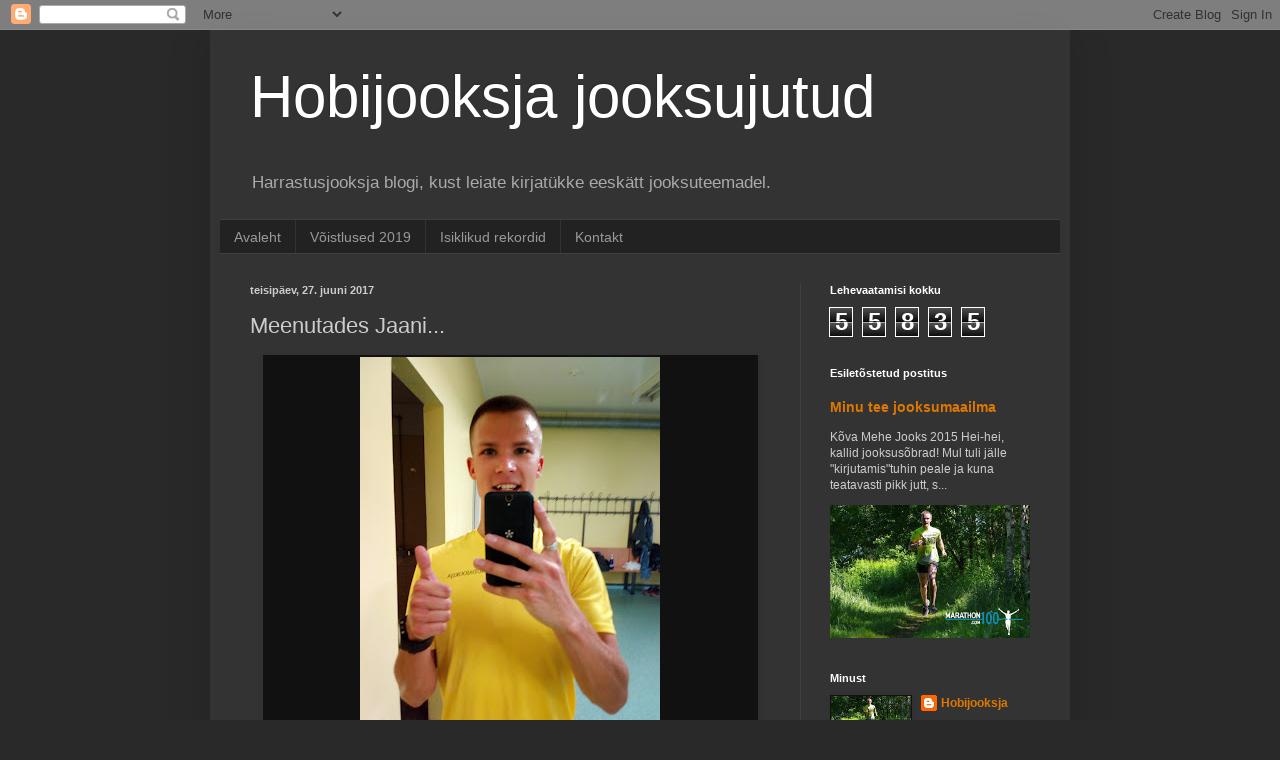

--- FILE ---
content_type: text/html; charset=UTF-8
request_url: http://hobijooksja.blogspot.com/2017/06/meenutades-jaani.html
body_size: 22685
content:
<!DOCTYPE html>
<html class='v2' dir='ltr' lang='et'>
<head>
<link href='https://www.blogger.com/static/v1/widgets/335934321-css_bundle_v2.css' rel='stylesheet' type='text/css'/>
<meta content='width=1100' name='viewport'/>
<meta content='text/html; charset=UTF-8' http-equiv='Content-Type'/>
<meta content='blogger' name='generator'/>
<link href='http://hobijooksja.blogspot.com/favicon.ico' rel='icon' type='image/x-icon'/>
<link href='http://hobijooksja.blogspot.com/2017/06/meenutades-jaani.html' rel='canonical'/>
<link rel="alternate" type="application/atom+xml" title="Hobijooksja jooksujutud - Atom" href="http://hobijooksja.blogspot.com/feeds/posts/default" />
<link rel="alternate" type="application/rss+xml" title="Hobijooksja jooksujutud - RSS" href="http://hobijooksja.blogspot.com/feeds/posts/default?alt=rss" />
<link rel="service.post" type="application/atom+xml" title="Hobijooksja jooksujutud - Atom" href="https://www.blogger.com/feeds/3190235984392453359/posts/default" />

<link rel="alternate" type="application/atom+xml" title="Hobijooksja jooksujutud - Atom" href="http://hobijooksja.blogspot.com/feeds/3895112683668276259/comments/default" />
<!--Can't find substitution for tag [blog.ieCssRetrofitLinks]-->
<link href='https://blogger.googleusercontent.com/img/b/R29vZ2xl/AVvXsEizGwDOPyigg-LSOiYbx09me2drwaYjrSaC5gtAi2-AV2q_73rDIXJy-MRTAci-9fWYFj5xR7mrxnknYTc1RtFnJyeenhLaGcHvq9TRglDHfsbL4uPXdvcOgQH6_Osgsadh5onnH2-oE3E/s400/IMG_20170623_132455.jpg' rel='image_src'/>
<meta content='http://hobijooksja.blogspot.com/2017/06/meenutades-jaani.html' property='og:url'/>
<meta content='Meenutades Jaani...' property='og:title'/>
<meta content='  Higine, kuid rahul. (Õumaigaad, juba teeme enekaid, jah? Edevusel pole ikka piire... :D) Foto: Erakogu   Arvake ära, kuidas mina Võidupüha...' property='og:description'/>
<meta content='https://blogger.googleusercontent.com/img/b/R29vZ2xl/AVvXsEizGwDOPyigg-LSOiYbx09me2drwaYjrSaC5gtAi2-AV2q_73rDIXJy-MRTAci-9fWYFj5xR7mrxnknYTc1RtFnJyeenhLaGcHvq9TRglDHfsbL4uPXdvcOgQH6_Osgsadh5onnH2-oE3E/w1200-h630-p-k-no-nu/IMG_20170623_132455.jpg' property='og:image'/>
<title>Hobijooksja jooksujutud: Meenutades Jaani...</title>
<style id='page-skin-1' type='text/css'><!--
/*
-----------------------------------------------
Blogger Template Style
Name:     Simple
Designer: Blogger
URL:      www.blogger.com
----------------------------------------------- */
/* Content
----------------------------------------------- */
body {
font: normal normal 12px Arial, Tahoma, Helvetica, FreeSans, sans-serif;
color: #cccccc;
background: #292929 none repeat scroll top left;
padding: 0 40px 40px 40px;
}
html body .region-inner {
min-width: 0;
max-width: 100%;
width: auto;
}
h2 {
font-size: 22px;
}
a:link {
text-decoration:none;
color: #dd7700;
}
a:visited {
text-decoration:none;
color: #cc6600;
}
a:hover {
text-decoration:underline;
color: #cc6600;
}
.body-fauxcolumn-outer .fauxcolumn-inner {
background: transparent none repeat scroll top left;
_background-image: none;
}
.body-fauxcolumn-outer .cap-top {
position: absolute;
z-index: 1;
height: 400px;
width: 100%;
}
.body-fauxcolumn-outer .cap-top .cap-left {
width: 100%;
background: transparent none repeat-x scroll top left;
_background-image: none;
}
.content-outer {
-moz-box-shadow: 0 0 40px rgba(0, 0, 0, .15);
-webkit-box-shadow: 0 0 5px rgba(0, 0, 0, .15);
-goog-ms-box-shadow: 0 0 10px #333333;
box-shadow: 0 0 40px rgba(0, 0, 0, .15);
margin-bottom: 1px;
}
.content-inner {
padding: 10px 10px;
}
.content-inner {
background-color: #333333;
}
/* Header
----------------------------------------------- */
.header-outer {
background: transparent none repeat-x scroll 0 -400px;
_background-image: none;
}
.Header h1 {
font: normal normal 60px Arial, Tahoma, Helvetica, FreeSans, sans-serif;
color: #ffffff;
text-shadow: -1px -1px 1px rgba(0, 0, 0, .2);
}
.Header h1 a {
color: #ffffff;
}
.Header .description {
font-size: 140%;
color: #aaaaaa;
}
.header-inner .Header .titlewrapper {
padding: 22px 30px;
}
.header-inner .Header .descriptionwrapper {
padding: 0 30px;
}
/* Tabs
----------------------------------------------- */
.tabs-inner .section:first-child {
border-top: 1px solid #404040;
}
.tabs-inner .section:first-child ul {
margin-top: -1px;
border-top: 1px solid #404040;
border-left: 0 solid #404040;
border-right: 0 solid #404040;
}
.tabs-inner .widget ul {
background: #222222 none repeat-x scroll 0 -800px;
_background-image: none;
border-bottom: 1px solid #404040;
margin-top: 0;
margin-left: -30px;
margin-right: -30px;
}
.tabs-inner .widget li a {
display: inline-block;
padding: .6em 1em;
font: normal normal 14px Arial, Tahoma, Helvetica, FreeSans, sans-serif;
color: #999999;
border-left: 1px solid #333333;
border-right: 0 solid #404040;
}
.tabs-inner .widget li:first-child a {
border-left: none;
}
.tabs-inner .widget li.selected a, .tabs-inner .widget li a:hover {
color: #ffffff;
background-color: #000000;
text-decoration: none;
}
/* Columns
----------------------------------------------- */
.main-outer {
border-top: 0 solid #404040;
}
.fauxcolumn-left-outer .fauxcolumn-inner {
border-right: 1px solid #404040;
}
.fauxcolumn-right-outer .fauxcolumn-inner {
border-left: 1px solid #404040;
}
/* Headings
----------------------------------------------- */
div.widget > h2,
div.widget h2.title {
margin: 0 0 1em 0;
font: normal bold 11px Arial, Tahoma, Helvetica, FreeSans, sans-serif;
color: #ffffff;
}
/* Widgets
----------------------------------------------- */
.widget .zippy {
color: #999999;
text-shadow: 2px 2px 1px rgba(0, 0, 0, .1);
}
.widget .popular-posts ul {
list-style: none;
}
/* Posts
----------------------------------------------- */
h2.date-header {
font: normal bold 11px Arial, Tahoma, Helvetica, FreeSans, sans-serif;
}
.date-header span {
background-color: transparent;
color: #cccccc;
padding: inherit;
letter-spacing: inherit;
margin: inherit;
}
.main-inner {
padding-top: 30px;
padding-bottom: 30px;
}
.main-inner .column-center-inner {
padding: 0 15px;
}
.main-inner .column-center-inner .section {
margin: 0 15px;
}
.post {
margin: 0 0 25px 0;
}
h3.post-title, .comments h4 {
font: normal normal 22px Arial, Tahoma, Helvetica, FreeSans, sans-serif;
margin: .75em 0 0;
}
.post-body {
font-size: 110%;
line-height: 1.4;
position: relative;
}
.post-body img, .post-body .tr-caption-container, .Profile img, .Image img,
.BlogList .item-thumbnail img {
padding: 0;
background: #111111;
border: 1px solid #111111;
-moz-box-shadow: 1px 1px 5px rgba(0, 0, 0, .1);
-webkit-box-shadow: 1px 1px 5px rgba(0, 0, 0, .1);
box-shadow: 1px 1px 5px rgba(0, 0, 0, .1);
}
.post-body img, .post-body .tr-caption-container {
padding: 1px;
}
.post-body .tr-caption-container {
color: #cccccc;
}
.post-body .tr-caption-container img {
padding: 0;
background: transparent;
border: none;
-moz-box-shadow: 0 0 0 rgba(0, 0, 0, .1);
-webkit-box-shadow: 0 0 0 rgba(0, 0, 0, .1);
box-shadow: 0 0 0 rgba(0, 0, 0, .1);
}
.post-header {
margin: 0 0 1.5em;
line-height: 1.6;
font-size: 90%;
}
.post-footer {
margin: 20px -2px 0;
padding: 5px 10px;
color: #888888;
background-color: #303030;
border-bottom: 1px solid #444444;
line-height: 1.6;
font-size: 90%;
}
#comments .comment-author {
padding-top: 1.5em;
border-top: 1px solid #404040;
background-position: 0 1.5em;
}
#comments .comment-author:first-child {
padding-top: 0;
border-top: none;
}
.avatar-image-container {
margin: .2em 0 0;
}
#comments .avatar-image-container img {
border: 1px solid #111111;
}
/* Comments
----------------------------------------------- */
.comments .comments-content .icon.blog-author {
background-repeat: no-repeat;
background-image: url([data-uri]);
}
.comments .comments-content .loadmore a {
border-top: 1px solid #999999;
border-bottom: 1px solid #999999;
}
.comments .comment-thread.inline-thread {
background-color: #303030;
}
.comments .continue {
border-top: 2px solid #999999;
}
/* Accents
---------------------------------------------- */
.section-columns td.columns-cell {
border-left: 1px solid #404040;
}
.blog-pager {
background: transparent none no-repeat scroll top center;
}
.blog-pager-older-link, .home-link,
.blog-pager-newer-link {
background-color: #333333;
padding: 5px;
}
.footer-outer {
border-top: 0 dashed #bbbbbb;
}
/* Mobile
----------------------------------------------- */
body.mobile  {
background-size: auto;
}
.mobile .body-fauxcolumn-outer {
background: transparent none repeat scroll top left;
}
.mobile .body-fauxcolumn-outer .cap-top {
background-size: 100% auto;
}
.mobile .content-outer {
-webkit-box-shadow: 0 0 3px rgba(0, 0, 0, .15);
box-shadow: 0 0 3px rgba(0, 0, 0, .15);
}
.mobile .tabs-inner .widget ul {
margin-left: 0;
margin-right: 0;
}
.mobile .post {
margin: 0;
}
.mobile .main-inner .column-center-inner .section {
margin: 0;
}
.mobile .date-header span {
padding: 0.1em 10px;
margin: 0 -10px;
}
.mobile h3.post-title {
margin: 0;
}
.mobile .blog-pager {
background: transparent none no-repeat scroll top center;
}
.mobile .footer-outer {
border-top: none;
}
.mobile .main-inner, .mobile .footer-inner {
background-color: #333333;
}
.mobile-index-contents {
color: #cccccc;
}
.mobile-link-button {
background-color: #dd7700;
}
.mobile-link-button a:link, .mobile-link-button a:visited {
color: #ffffff;
}
.mobile .tabs-inner .section:first-child {
border-top: none;
}
.mobile .tabs-inner .PageList .widget-content {
background-color: #000000;
color: #ffffff;
border-top: 1px solid #404040;
border-bottom: 1px solid #404040;
}
.mobile .tabs-inner .PageList .widget-content .pagelist-arrow {
border-left: 1px solid #404040;
}

--></style>
<style id='template-skin-1' type='text/css'><!--
body {
min-width: 860px;
}
.content-outer, .content-fauxcolumn-outer, .region-inner {
min-width: 860px;
max-width: 860px;
_width: 860px;
}
.main-inner .columns {
padding-left: 0px;
padding-right: 260px;
}
.main-inner .fauxcolumn-center-outer {
left: 0px;
right: 260px;
/* IE6 does not respect left and right together */
_width: expression(this.parentNode.offsetWidth -
parseInt("0px") -
parseInt("260px") + 'px');
}
.main-inner .fauxcolumn-left-outer {
width: 0px;
}
.main-inner .fauxcolumn-right-outer {
width: 260px;
}
.main-inner .column-left-outer {
width: 0px;
right: 100%;
margin-left: -0px;
}
.main-inner .column-right-outer {
width: 260px;
margin-right: -260px;
}
#layout {
min-width: 0;
}
#layout .content-outer {
min-width: 0;
width: 800px;
}
#layout .region-inner {
min-width: 0;
width: auto;
}
body#layout div.add_widget {
padding: 8px;
}
body#layout div.add_widget a {
margin-left: 32px;
}
--></style>
<link href='https://www.blogger.com/dyn-css/authorization.css?targetBlogID=3190235984392453359&amp;zx=a05fb6bc-ce6f-422d-8b37-f8d20a993eb4' media='none' onload='if(media!=&#39;all&#39;)media=&#39;all&#39;' rel='stylesheet'/><noscript><link href='https://www.blogger.com/dyn-css/authorization.css?targetBlogID=3190235984392453359&amp;zx=a05fb6bc-ce6f-422d-8b37-f8d20a993eb4' rel='stylesheet'/></noscript>
<meta name='google-adsense-platform-account' content='ca-host-pub-1556223355139109'/>
<meta name='google-adsense-platform-domain' content='blogspot.com'/>

</head>
<body class='loading variant-dark'>
<div class='navbar section' id='navbar' name='Navbar'><div class='widget Navbar' data-version='1' id='Navbar1'><script type="text/javascript">
    function setAttributeOnload(object, attribute, val) {
      if(window.addEventListener) {
        window.addEventListener('load',
          function(){ object[attribute] = val; }, false);
      } else {
        window.attachEvent('onload', function(){ object[attribute] = val; });
      }
    }
  </script>
<div id="navbar-iframe-container"></div>
<script type="text/javascript" src="https://apis.google.com/js/platform.js"></script>
<script type="text/javascript">
      gapi.load("gapi.iframes:gapi.iframes.style.bubble", function() {
        if (gapi.iframes && gapi.iframes.getContext) {
          gapi.iframes.getContext().openChild({
              url: 'https://www.blogger.com/navbar/3190235984392453359?po\x3d3895112683668276259\x26origin\x3dhttp://hobijooksja.blogspot.com',
              where: document.getElementById("navbar-iframe-container"),
              id: "navbar-iframe"
          });
        }
      });
    </script><script type="text/javascript">
(function() {
var script = document.createElement('script');
script.type = 'text/javascript';
script.src = '//pagead2.googlesyndication.com/pagead/js/google_top_exp.js';
var head = document.getElementsByTagName('head')[0];
if (head) {
head.appendChild(script);
}})();
</script>
</div></div>
<div class='body-fauxcolumns'>
<div class='fauxcolumn-outer body-fauxcolumn-outer'>
<div class='cap-top'>
<div class='cap-left'></div>
<div class='cap-right'></div>
</div>
<div class='fauxborder-left'>
<div class='fauxborder-right'></div>
<div class='fauxcolumn-inner'>
</div>
</div>
<div class='cap-bottom'>
<div class='cap-left'></div>
<div class='cap-right'></div>
</div>
</div>
</div>
<div class='content'>
<div class='content-fauxcolumns'>
<div class='fauxcolumn-outer content-fauxcolumn-outer'>
<div class='cap-top'>
<div class='cap-left'></div>
<div class='cap-right'></div>
</div>
<div class='fauxborder-left'>
<div class='fauxborder-right'></div>
<div class='fauxcolumn-inner'>
</div>
</div>
<div class='cap-bottom'>
<div class='cap-left'></div>
<div class='cap-right'></div>
</div>
</div>
</div>
<div class='content-outer'>
<div class='content-cap-top cap-top'>
<div class='cap-left'></div>
<div class='cap-right'></div>
</div>
<div class='fauxborder-left content-fauxborder-left'>
<div class='fauxborder-right content-fauxborder-right'></div>
<div class='content-inner'>
<header>
<div class='header-outer'>
<div class='header-cap-top cap-top'>
<div class='cap-left'></div>
<div class='cap-right'></div>
</div>
<div class='fauxborder-left header-fauxborder-left'>
<div class='fauxborder-right header-fauxborder-right'></div>
<div class='region-inner header-inner'>
<div class='header section' id='header' name='Päis'><div class='widget Header' data-version='1' id='Header1'>
<div id='header-inner'>
<div class='titlewrapper'>
<h1 class='title'>
<a href='http://hobijooksja.blogspot.com/'>
Hobijooksja jooksujutud
</a>
</h1>
</div>
<div class='descriptionwrapper'>
<p class='description'><span>Harrastusjooksja blogi, kust leiate kirjatükke eeskätt jooksuteemadel.</span></p>
</div>
</div>
</div></div>
</div>
</div>
<div class='header-cap-bottom cap-bottom'>
<div class='cap-left'></div>
<div class='cap-right'></div>
</div>
</div>
</header>
<div class='tabs-outer'>
<div class='tabs-cap-top cap-top'>
<div class='cap-left'></div>
<div class='cap-right'></div>
</div>
<div class='fauxborder-left tabs-fauxborder-left'>
<div class='fauxborder-right tabs-fauxborder-right'></div>
<div class='region-inner tabs-inner'>
<div class='tabs section' id='crosscol' name='Veeruülene'><div class='widget PageList' data-version='1' id='PageList1'>
<h2>Lehed</h2>
<div class='widget-content'>
<ul>
<li>
<a href='http://hobijooksja.blogspot.com/'>Avaleht</a>
</li>
<li>
<a href='http://hobijooksja.blogspot.com/p/voistlused-2017.html'>Võistlused 2019</a>
</li>
<li>
<a href='http://hobijooksja.blogspot.com/p/rekordid.html'>Isiklikud rekordid</a>
</li>
<li>
<a href='http://hobijooksja.blogspot.com/p/kontakt.html'>Kontakt</a>
</li>
</ul>
<div class='clear'></div>
</div>
</div></div>
<div class='tabs no-items section' id='crosscol-overflow' name='Cross-Column 2'></div>
</div>
</div>
<div class='tabs-cap-bottom cap-bottom'>
<div class='cap-left'></div>
<div class='cap-right'></div>
</div>
</div>
<div class='main-outer'>
<div class='main-cap-top cap-top'>
<div class='cap-left'></div>
<div class='cap-right'></div>
</div>
<div class='fauxborder-left main-fauxborder-left'>
<div class='fauxborder-right main-fauxborder-right'></div>
<div class='region-inner main-inner'>
<div class='columns fauxcolumns'>
<div class='fauxcolumn-outer fauxcolumn-center-outer'>
<div class='cap-top'>
<div class='cap-left'></div>
<div class='cap-right'></div>
</div>
<div class='fauxborder-left'>
<div class='fauxborder-right'></div>
<div class='fauxcolumn-inner'>
</div>
</div>
<div class='cap-bottom'>
<div class='cap-left'></div>
<div class='cap-right'></div>
</div>
</div>
<div class='fauxcolumn-outer fauxcolumn-left-outer'>
<div class='cap-top'>
<div class='cap-left'></div>
<div class='cap-right'></div>
</div>
<div class='fauxborder-left'>
<div class='fauxborder-right'></div>
<div class='fauxcolumn-inner'>
</div>
</div>
<div class='cap-bottom'>
<div class='cap-left'></div>
<div class='cap-right'></div>
</div>
</div>
<div class='fauxcolumn-outer fauxcolumn-right-outer'>
<div class='cap-top'>
<div class='cap-left'></div>
<div class='cap-right'></div>
</div>
<div class='fauxborder-left'>
<div class='fauxborder-right'></div>
<div class='fauxcolumn-inner'>
</div>
</div>
<div class='cap-bottom'>
<div class='cap-left'></div>
<div class='cap-right'></div>
</div>
</div>
<!-- corrects IE6 width calculation -->
<div class='columns-inner'>
<div class='column-center-outer'>
<div class='column-center-inner'>
<div class='main section' id='main' name='Peamine'><div class='widget Blog' data-version='1' id='Blog1'>
<div class='blog-posts hfeed'>

          <div class="date-outer">
        
<h2 class='date-header'><span>teisipäev, 27. juuni 2017</span></h2>

          <div class="date-posts">
        
<div class='post-outer'>
<div class='post hentry uncustomized-post-template' itemprop='blogPost' itemscope='itemscope' itemtype='http://schema.org/BlogPosting'>
<meta content='https://blogger.googleusercontent.com/img/b/R29vZ2xl/AVvXsEizGwDOPyigg-LSOiYbx09me2drwaYjrSaC5gtAi2-AV2q_73rDIXJy-MRTAci-9fWYFj5xR7mrxnknYTc1RtFnJyeenhLaGcHvq9TRglDHfsbL4uPXdvcOgQH6_Osgsadh5onnH2-oE3E/s400/IMG_20170623_132455.jpg' itemprop='image_url'/>
<meta content='3190235984392453359' itemprop='blogId'/>
<meta content='3895112683668276259' itemprop='postId'/>
<a name='3895112683668276259'></a>
<h3 class='post-title entry-title' itemprop='name'>
Meenutades Jaani...
</h3>
<div class='post-header'>
<div class='post-header-line-1'></div>
</div>
<div class='post-body entry-content' id='post-body-3895112683668276259' itemprop='description articleBody'>
<table align="center" cellpadding="0" cellspacing="0" class="tr-caption-container" style="margin-left: auto; margin-right: auto; text-align: center;"><tbody>
<tr><td style="text-align: center;"><a href="https://blogger.googleusercontent.com/img/b/R29vZ2xl/AVvXsEizGwDOPyigg-LSOiYbx09me2drwaYjrSaC5gtAi2-AV2q_73rDIXJy-MRTAci-9fWYFj5xR7mrxnknYTc1RtFnJyeenhLaGcHvq9TRglDHfsbL4uPXdvcOgQH6_Osgsadh5onnH2-oE3E/s1600/IMG_20170623_132455.jpg" imageanchor="1" style="margin-left: auto; margin-right: auto;"><img border="0" data-original-height="1600" data-original-width="1200" height="400" src="https://blogger.googleusercontent.com/img/b/R29vZ2xl/AVvXsEizGwDOPyigg-LSOiYbx09me2drwaYjrSaC5gtAi2-AV2q_73rDIXJy-MRTAci-9fWYFj5xR7mrxnknYTc1RtFnJyeenhLaGcHvq9TRglDHfsbL4uPXdvcOgQH6_Osgsadh5onnH2-oE3E/s400/IMG_20170623_132455.jpg" width="300" /></a></td></tr>
<tr><td class="tr-caption" style="text-align: center;">Higine, kuid rahul. (Õumaigaad, juba teeme enekaid, jah? Edevusel pole ikka piire... :D) Foto: Erakogu</td></tr>
</tbody></table>
Arvake ära, kuidas mina Võidupüha tähistasin? Jah, te ei eksi - ikka joostes. :D<br />
<br />
23. juunil võistlesin oma sünnilinnas, kus toimus XXIX Rapla Võidujooks ametliku distantsiga 5,8 km, kuid minu GPS kell Polar M400 mõõtis jooksumaa pikkuseks&nbsp;<a href="https://flow.polar.com/training/analysis/1495399660" target="_blank">5,5 km</a>. Kuna vähemalt kahe osaleja ajanäitaja kuvas sarnase tulemuse, siis võib-olla tasuks korraldajatel uus rajamõõtmine läbi viia, sest 300 meetrit on liiga suur erinevus, mis ajaliselt võrdub kiirematel ca minutiga. Muidugi, siinkohal ma ei väida, et pulsikella andmed kõige täpsemad on, kuid väike kahtluseuss jääb närima siiski... See-selleks.<br />
<br />
Soojenduse ajal selgus, et eelmise päeva&nbsp;<a href="http://hobijooksja.blogspot.com.ee/2017/06/voidukas-raasiku-rahvajooks-2017.html?m=1" target="_blank">võistlus Raasiku alevis</a>&nbsp;oli organismi siiski oma jälje jätnud ning keha polnud enam nii värske, kui ideaalis soovinuks. Õnneks midagi ei valutanud, lihtsalt kange olin. Vaatamata sellele läksin andma endast parimat ehk maksimaalselt pingutama.<br />
<br />
Stardipauk anti Rapla Ühisgümnaasiumi aegunäinud staadionilt kell üks. Alloleva foto autoriks Raido Raspel:<br />
<table align="center" cellpadding="0" cellspacing="0" class="tr-caption-container" style="margin-left: auto; margin-right: auto; text-align: center;"><tbody>
<tr><td style="text-align: center;"><a href="https://scontent-arn2-1.xx.fbcdn.net/v/t31.0-8/fr/cp0/e15/q65/19400458_1685838118389883_9049765326712789611_o.jpg?oh=23d9c8d3abff2bc074366d3704580763&amp;oe=59C3E0DC" imageanchor="1" style="margin-left: auto; margin-right: auto;"><img border="0" data-original-height="600" data-original-width="800" height="300" src="https://scontent-arn2-1.xx.fbcdn.net/v/t31.0-8/fr/cp0/e15/q65/19400458_1685838118389883_9049765326712789611_o.jpg?oh=23d9c8d3abff2bc074366d3704580763&amp;oe=59C3E0DC" width="400" /></a></td></tr>
<tr><td class="tr-caption" style="text-align: center;">Mina numbriga 2.</td></tr>
</tbody></table>
Staadionilt väljudes olin seal kuskil 7. koha piirimail. Järsk pööre vasakule. Murulõik, taaskord vasakpööre sõiduteele, kust õigepea keerasime paremale. Lühike allamäge kulgev lõik ja suundusime metsavahele.<br />
<br />
Mõne aja pärast muutus rajakate oluliselt paremaks, sest jooksime mööda pikka maanteelõiku, mis peaks Rapla Selveri Suurjooksust osavõtjatele tuttav olema. Puhus mõõdukas vastutuul. Võistlejaterivi oli pikaks veninud. Asusin oma positsiooni südikalt parandama. Võetud skalbid mõjusid motiveerivana. Orienteeruvalt kolmanda kilomeetri kandis olin kätte saanud tol hetkel 4. kohta hoidva Aleksandr Kuleshovi, keda Raasikul 5,7 sekundiga edestada suutsin. Maanteel jooksin temaga veidike koos, taastusin, kuid kui keerasime Rapla kalmistu suunas kulgevale kruusateele, kus oli ka joogipunkt, rebisin sisse väikese vahe. Asusin jälitama kolmandat kohta, salamisi lootes, et äkki mees kustub ära ning suudan ta kinni püüda. Seljatagust ei jälginud, fookus oli suunatud suuremale kalale. Kaks kiireimat olid püüdmatus kauguses.<br />
<br />
Tasapisi õnnestus kolmanda kohaga vahet kärpida, kuid ma ei liikunud oluliselt kiirema tempoga, kui üldse, seega vaatamata ponnistustele jäi meid finišis lahutama ca 9 sekundit. Polnud ka võtta vajalikku lisakäiku kahjuks. Staadionipoolringil kuulsin selja tagant aina valjenevat jooksusammu, mille autor vana tuttav A. Kuleshov. See innustas ka end rohkem pingutama ja suutsin isegi miski lõpuspurdilaadse etteaste pakkuda ehk panin viimased jõuvarud mängu mõnikümmend meetrit enne lõppu. Sel korral edestasin Treeningpartneri jooksjat napi sekundiga. <span style="color: lime;"><b>Ajad vastavalt 18:31,14 ja 18:32,11. </b></span>Võidumaitseline neljas koht.<br />
<br />
<b><u><span style="color: orange;">Esikolmik:</span></u></b><br />
<span style="color: orange;"><b><u><br /></u></b>
<b><u>I 17:32,53 Argo Jõesoo</u></b></span><br />
<b><u><span style="color: orange;">II 17:49,58 Taavi Tambur</span></u></b><br />
<b><u><span style="color: orange;">III 18:22,06 Arvi Alamaa</span></u></b><br />
<br />
Naiste arvestuses läks kaksikvõit Täppsportlastele - väledaim oli Kaia Lepik (17. koht ajaga 20:40,57 - ühtlasi uus naiste rajarekord), kellele järgnes Kristiina Verevmägi (22. 21:38,58). Kolmas koht kuulus Anne-Ly Palmile (24. 21:56,38). <br />
<br />
Kokku oli osalejaid 78.<br />
<br />
Millest reedel puudust tundsin, olid kaasaelajad, keda raja ääres põhimõtteliselt polnudki. Kontrast Raasikuga tuntav. Ühes kohas läks üritus kohalikele korda, teises aga näis, et peale jooksjate endi ja nende lähedaste too võistlus kedagi eriti ei kotigi. Samas, eks jooksutrass kulges ka mööda kõrvalisi teid ning linnasüdant ei läbinud. Pühadeaeg samuti.<br />
<br />
Võistlus ise lihtne, ilma eriliste kellade-viledeta. Pesta ja riideid vahetada saab, valvega pakihoid olemas, rajamärgistus arusaadav, spordijooki-vett pakutakse. Kõik elementaarne on ühesõnaga tagatud, midagi ette heita pole. Kui, siis vaid ametlik rajapikkus kaheldav.<br />
<br />
Kuna autasustamisele asja polnud, siis jõudsin oma raske kandamiga kenasti ka bussi peale, mis mind mu kodukülla nimega Vahakõnnu, kus suurema osa oma lapsepõlvest veetsin, viis. Kusjuures, elasime vanas mõisa(abi?)hoones, mille juured ulatuvad väidetavalt aastasadade taha. Täpsemalt loe <a href="http://www.mois.ee/harju/vahakonnu.shtml" target="_blank">SIIT!</a>&nbsp;Läksin sugulastele külla maale rahu, rohelust ja vaikust nautima. Mind ikka tõmbab looduse poole, maakas jääb maakaks. Eks see linnaelu hakkab vaikselt juba ka ära tüütama. Akusid peab aeg-ajalt laadima. Linnakäras seda ei tee... Reedel käisingi metsas kondamas, lootsin ka metsmaasikaid ja seeni leida, kuid tutkitki. Vara veel. Vähemalt siin kandis. Mujalt, lõuna poolt, kuulsin, pidavat juba ühtteist metsaande leiduma.<br />
<table align="center" cellpadding="0" cellspacing="0" class="tr-caption-container" style="margin-left: auto; margin-right: auto; text-align: center;"><tbody>
<tr><td style="text-align: center;"><a href="https://blogger.googleusercontent.com/img/b/R29vZ2xl/AVvXsEgqcCm2l0PX8M2S2jsgPXy44xnPt30X121CkvT-zXrwWoV85sJ7AFvYmhFJy1XSvwvTEza29WynyZn4W6p0ReGmQr9t41CG0rLoqL8gKHzfRWirFov1-yFSiDykDLUiKFHf4r_3tw1yJSo/s1600/IMG_20161125_091328.jpg" imageanchor="1" style="margin-left: auto; margin-right: auto;"><img border="0" data-original-height="1600" data-original-width="1200" height="400" src="https://blogger.googleusercontent.com/img/b/R29vZ2xl/AVvXsEgqcCm2l0PX8M2S2jsgPXy44xnPt30X121CkvT-zXrwWoV85sJ7AFvYmhFJy1XSvwvTEza29WynyZn4W6p0ReGmQr9t41CG0rLoqL8gKHzfRWirFov1-yFSiDykDLUiKFHf4r_3tw1yJSo/s400/IMG_20161125_091328.jpg" width="300" /></a></td></tr>
<tr><td class="tr-caption" style="text-align: center;">Kunagine kodukoht, nüüdseks juba renoveerituna uue mõisahärra omandis. Foto: Erakogu</td></tr>
</tbody></table>
Meite väike jaaniistumine toimus laupäeval. Vihmast ei pääsenud, kuid õnneks onu initsiatiivil ja eestvedamisel ehitasime reedel kiirelt ühe katusealuse puitmaterjalist, mis vanast majakatuse konstruktsioonist, seoses katusevahetusega, alles jäi. Mina ja tädi olime abitööliste rollis, onu dirigeeris nagu Jeltsin oma hiilgeaegadel. :) Taaskasutamise ehe näide!<br />
<table align="center" cellpadding="0" cellspacing="0" class="tr-caption-container" style="margin-left: auto; margin-right: auto; text-align: center;"><tbody>
<tr><td style="text-align: center;"><a href="https://blogger.googleusercontent.com/img/b/R29vZ2xl/AVvXsEivUssbiH7Pi1CHCjRii70HE9vMpXcT3CKo6VeeU5P2W9U7dv9raW61bhaBvvK7P8ugpjw0Kgo8eHXu3Nq_nm2R0-sP_74ULSCHFCBR4mTTVWDvZrJxKO1BfbcWQ0CkoDYSB81E_MB0M8I/s1600/IMG_20170623_202015.jpg" imageanchor="1" style="margin-left: auto; margin-right: auto;"><img border="0" data-original-height="1200" data-original-width="1600" height="300" src="https://blogger.googleusercontent.com/img/b/R29vZ2xl/AVvXsEivUssbiH7Pi1CHCjRii70HE9vMpXcT3CKo6VeeU5P2W9U7dv9raW61bhaBvvK7P8ugpjw0Kgo8eHXu3Nq_nm2R0-sP_74ULSCHFCBR4mTTVWDvZrJxKO1BfbcWQ0CkoDYSB81E_MB0M8I/s400/IMG_20170623_202015.jpg" width="400" /></a></td></tr>
<tr><td class="tr-caption" style="text-align: center;">Veidike vajab veel viimistlemist, kuid otstarbe täitis ära. Foto: Erakogu</td></tr>
</tbody></table>
Muusika mängis, tantsu vihuti, head-paremat pugiti end kõrimulguni täis, üle lõkke hüpati, vihma sadas, sääsed olid. Mõtlesime naljatades, et peab suures hädas, mil rohkem hääd kraami sisse ei mahu, vanadelt roomlastelt eeskuju võtma. Ehk kui rohkem pugida ei jõua, siis näpud kurku ja hiljem jätkab söömisorgiat samas vaimus. Oh aegu ammuseid. :D Ühesõnaga, täitsa tavalised Jaanid. :)<br />
<table align="center" cellpadding="0" cellspacing="0" class="tr-caption-container" style="margin-left: auto; margin-right: auto; text-align: center;"><tbody>
<tr><td class="tr-caption" style="text-align: center;"><br />
<div class="separator" style="clear: both; text-align: center;">
<a href="https://blogger.googleusercontent.com/img/b/R29vZ2xl/AVvXsEj0H01MWz5cQqjPAyp5A1zimqim3WyLdPx5_ttfbhKsIuKdEW-dXxYyLE7Td4eXVnOHnSLxXT67WwEG645S98_vtFOZtjsJLhmxKg-_52PWpDGJsZYLzM_DNORPC0PgHOnqEfAAKTM7y5k/s1600/IMG_20170624_214619.jpg" imageanchor="1" style="margin-left: 1em; margin-right: 1em;"><img border="0" data-original-height="1200" data-original-width="1600" height="300" src="https://blogger.googleusercontent.com/img/b/R29vZ2xl/AVvXsEj0H01MWz5cQqjPAyp5A1zimqim3WyLdPx5_ttfbhKsIuKdEW-dXxYyLE7Td4eXVnOHnSLxXT67WwEG645S98_vtFOZtjsJLhmxKg-_52PWpDGJsZYLzM_DNORPC0PgHOnqEfAAKTM7y5k/s400/IMG_20170624_214619.jpg" width="400" /></a></div>
Külma sai kontidest välja. Foto: Erakogu</td></tr>
</tbody></table>
Et ikka kõhus lihakraami ja keelekaste jaoks ruumi jaguks, tegin õhtul koduradadel ühe rahuliku 11,74 km jooksu, mis muuhulgas viis mind ka Purkusse, kust oma kooliteed alustasin. Seda kõike muidugi vihmasajus. Usun, et paljud möödasõitnud autojuhid imestasid, kes too hull sellisel ajal ja taolise ilmaga jooksmas on. Jaanipäeval ma polegi varem jooksnud, jälle linnuke kirjas. :D<br />
<table align="center" cellpadding="0" cellspacing="0" class="tr-caption-container" style="margin-left: auto; margin-right: auto; text-align: center;"><tbody>
<tr><td style="text-align: center;"><a href="https://blogger.googleusercontent.com/img/b/R29vZ2xl/AVvXsEgVs8jhPuQLAQWvIEZRLwlpq33k7TR3c_IHsLxFmL3bp9yD_I6vAHnnvCCumIUnNdagiBnPtT9AOGMaibuXNaNZqWmqyTvMo008NbGDGdpfUgcNepB2pmi1CCO1DXzXogKtLnvxRCl9XD8/s1600/IMG_20170624_174125.jpg" imageanchor="1" style="margin-left: auto; margin-right: auto;"><img border="0" data-original-height="1200" data-original-width="1600" height="300" src="https://blogger.googleusercontent.com/img/b/R29vZ2xl/AVvXsEgVs8jhPuQLAQWvIEZRLwlpq33k7TR3c_IHsLxFmL3bp9yD_I6vAHnnvCCumIUnNdagiBnPtT9AOGMaibuXNaNZqWmqyTvMo008NbGDGdpfUgcNepB2pmi1CCO1DXzXogKtLnvxRCl9XD8/s400/IMG_20170624_174125.jpg" width="400" /></a></td></tr>
<tr><td class="tr-caption" style="text-align: center;">Kunagine külakool eestvaates. Foto: Erakogu</td></tr>
</tbody></table>
<table align="center" cellpadding="0" cellspacing="0" class="tr-caption-container" style="margin-left: auto; margin-right: auto; text-align: center;"><tbody>
<tr><td style="text-align: center;"><a href="https://blogger.googleusercontent.com/img/b/R29vZ2xl/AVvXsEj69VKSlMuUY-JiCJeGORl2W9h0TX6PBAW3m8nqduVi6x2mgDHomZIDbzcIF9Z1pEsLqUhs-MMaEvKQLzXJbbFZ_JDEQi9Yw5a_177mo2n6UCj6pjOVEVdHvRp142iLvdL4c_dnW9ZIf98/s1600/IMG_20170624_174023.jpg" imageanchor="1" style="margin-left: auto; margin-right: auto;"><img border="0" data-original-height="1200" data-original-width="1600" height="300" src="https://blogger.googleusercontent.com/img/b/R29vZ2xl/AVvXsEj69VKSlMuUY-JiCJeGORl2W9h0TX6PBAW3m8nqduVi6x2mgDHomZIDbzcIF9Z1pEsLqUhs-MMaEvKQLzXJbbFZ_JDEQi9Yw5a_177mo2n6UCj6pjOVEVdHvRp142iLvdL4c_dnW9ZIf98/s400/IMG_20170624_174023.jpg" width="400" /></a></td></tr>
<tr><td class="tr-caption" style="text-align: center;">Koolimaja pargist pildistatuna. Foto: Erakogu</td></tr>
</tbody></table>
Paras ports nostalgiat!<br />
<br />
Lõpetuseks juulikuised võistlused, kust mind leida võib:<br />
<br />
<b>02.07 Tartu Vägilase Jooks<br />08.07 36. Jooks Ümber Pühajärve 10,7 km</b><br />
<b>15.07 Pajusi Mudajooks</b><br />
<b>22.07 Viking Line Võsu Südasuve Maraton 7,7 km</b><b><br /></b><b>29.07 My Fitness Madness Final Race 5 km<br />30.07 4. Suvejooks Ümber Saadjärve 17,7 km</b><br />
<div>
<b><br /></b></div>
<div>
<b><span style="color: red;">Kuidas teie pühad möödusid?</span></b></div>
<div style='clear: both;'></div>
</div>
<div class='post-footer'>
<div class='post-footer-line post-footer-line-1'>
<span class='post-author vcard'>
Postitaja:
<span class='fn' itemprop='author' itemscope='itemscope' itemtype='http://schema.org/Person'>
<meta content='https://www.blogger.com/profile/16319158008258370515' itemprop='url'/>
<a class='g-profile' href='https://www.blogger.com/profile/16319158008258370515' rel='author' title='author profile'>
<span itemprop='name'>Hobijooksja</span>
</a>
</span>
</span>
<span class='post-timestamp'>
kell
<meta content='http://hobijooksja.blogspot.com/2017/06/meenutades-jaani.html' itemprop='url'/>
<a class='timestamp-link' href='http://hobijooksja.blogspot.com/2017/06/meenutades-jaani.html' rel='bookmark' title='permanent link'><abbr class='published' itemprop='datePublished' title='2017-06-27T00:36:00+03:00'>00:36</abbr></a>
</span>
<span class='post-comment-link'>
</span>
<span class='post-icons'>
<span class='item-control blog-admin pid-820275454'>
<a href='https://www.blogger.com/post-edit.g?blogID=3190235984392453359&postID=3895112683668276259&from=pencil' title='Muutke postitust'>
<img alt='' class='icon-action' height='18' src='https://resources.blogblog.com/img/icon18_edit_allbkg.gif' width='18'/>
</a>
</span>
</span>
<div class='post-share-buttons goog-inline-block'>
<a class='goog-inline-block share-button sb-email' href='https://www.blogger.com/share-post.g?blogID=3190235984392453359&postID=3895112683668276259&target=email' target='_blank' title='Saada see meiliga'><span class='share-button-link-text'>Saada see meiliga</span></a><a class='goog-inline-block share-button sb-blog' href='https://www.blogger.com/share-post.g?blogID=3190235984392453359&postID=3895112683668276259&target=blog' onclick='window.open(this.href, "_blank", "height=270,width=475"); return false;' target='_blank' title='BlogThis!'><span class='share-button-link-text'>BlogThis!</span></a><a class='goog-inline-block share-button sb-twitter' href='https://www.blogger.com/share-post.g?blogID=3190235984392453359&postID=3895112683668276259&target=twitter' target='_blank' title='Jaga X-is'><span class='share-button-link-text'>Jaga X-is</span></a><a class='goog-inline-block share-button sb-facebook' href='https://www.blogger.com/share-post.g?blogID=3190235984392453359&postID=3895112683668276259&target=facebook' onclick='window.open(this.href, "_blank", "height=430,width=640"); return false;' target='_blank' title='Jaga Facebookis'><span class='share-button-link-text'>Jaga Facebookis</span></a><a class='goog-inline-block share-button sb-pinterest' href='https://www.blogger.com/share-post.g?blogID=3190235984392453359&postID=3895112683668276259&target=pinterest' target='_blank' title='Jagage Pinterestis'><span class='share-button-link-text'>Jagage Pinterestis</span></a>
</div>
</div>
<div class='post-footer-line post-footer-line-2'>
<span class='post-labels'>
</span>
</div>
<div class='post-footer-line post-footer-line-3'>
<span class='post-location'>
</span>
</div>
</div>
</div>
<div class='comments' id='comments'>
<a name='comments'></a>
<h4>2 kommentaari:</h4>
<div class='comments-content'>
<script async='async' src='' type='text/javascript'></script>
<script type='text/javascript'>
    (function() {
      var items = null;
      var msgs = null;
      var config = {};

// <![CDATA[
      var cursor = null;
      if (items && items.length > 0) {
        cursor = parseInt(items[items.length - 1].timestamp) + 1;
      }

      var bodyFromEntry = function(entry) {
        var text = (entry &&
                    ((entry.content && entry.content.$t) ||
                     (entry.summary && entry.summary.$t))) ||
            '';
        if (entry && entry.gd$extendedProperty) {
          for (var k in entry.gd$extendedProperty) {
            if (entry.gd$extendedProperty[k].name == 'blogger.contentRemoved') {
              return '<span class="deleted-comment">' + text + '</span>';
            }
          }
        }
        return text;
      }

      var parse = function(data) {
        cursor = null;
        var comments = [];
        if (data && data.feed && data.feed.entry) {
          for (var i = 0, entry; entry = data.feed.entry[i]; i++) {
            var comment = {};
            // comment ID, parsed out of the original id format
            var id = /blog-(\d+).post-(\d+)/.exec(entry.id.$t);
            comment.id = id ? id[2] : null;
            comment.body = bodyFromEntry(entry);
            comment.timestamp = Date.parse(entry.published.$t) + '';
            if (entry.author && entry.author.constructor === Array) {
              var auth = entry.author[0];
              if (auth) {
                comment.author = {
                  name: (auth.name ? auth.name.$t : undefined),
                  profileUrl: (auth.uri ? auth.uri.$t : undefined),
                  avatarUrl: (auth.gd$image ? auth.gd$image.src : undefined)
                };
              }
            }
            if (entry.link) {
              if (entry.link[2]) {
                comment.link = comment.permalink = entry.link[2].href;
              }
              if (entry.link[3]) {
                var pid = /.*comments\/default\/(\d+)\?.*/.exec(entry.link[3].href);
                if (pid && pid[1]) {
                  comment.parentId = pid[1];
                }
              }
            }
            comment.deleteclass = 'item-control blog-admin';
            if (entry.gd$extendedProperty) {
              for (var k in entry.gd$extendedProperty) {
                if (entry.gd$extendedProperty[k].name == 'blogger.itemClass') {
                  comment.deleteclass += ' ' + entry.gd$extendedProperty[k].value;
                } else if (entry.gd$extendedProperty[k].name == 'blogger.displayTime') {
                  comment.displayTime = entry.gd$extendedProperty[k].value;
                }
              }
            }
            comments.push(comment);
          }
        }
        return comments;
      };

      var paginator = function(callback) {
        if (hasMore()) {
          var url = config.feed + '?alt=json&v=2&orderby=published&reverse=false&max-results=50';
          if (cursor) {
            url += '&published-min=' + new Date(cursor).toISOString();
          }
          window.bloggercomments = function(data) {
            var parsed = parse(data);
            cursor = parsed.length < 50 ? null
                : parseInt(parsed[parsed.length - 1].timestamp) + 1
            callback(parsed);
            window.bloggercomments = null;
          }
          url += '&callback=bloggercomments';
          var script = document.createElement('script');
          script.type = 'text/javascript';
          script.src = url;
          document.getElementsByTagName('head')[0].appendChild(script);
        }
      };
      var hasMore = function() {
        return !!cursor;
      };
      var getMeta = function(key, comment) {
        if ('iswriter' == key) {
          var matches = !!comment.author
              && comment.author.name == config.authorName
              && comment.author.profileUrl == config.authorUrl;
          return matches ? 'true' : '';
        } else if ('deletelink' == key) {
          return config.baseUri + '/comment/delete/'
               + config.blogId + '/' + comment.id;
        } else if ('deleteclass' == key) {
          return comment.deleteclass;
        }
        return '';
      };

      var replybox = null;
      var replyUrlParts = null;
      var replyParent = undefined;

      var onReply = function(commentId, domId) {
        if (replybox == null) {
          // lazily cache replybox, and adjust to suit this style:
          replybox = document.getElementById('comment-editor');
          if (replybox != null) {
            replybox.height = '250px';
            replybox.style.display = 'block';
            replyUrlParts = replybox.src.split('#');
          }
        }
        if (replybox && (commentId !== replyParent)) {
          replybox.src = '';
          document.getElementById(domId).insertBefore(replybox, null);
          replybox.src = replyUrlParts[0]
              + (commentId ? '&parentID=' + commentId : '')
              + '#' + replyUrlParts[1];
          replyParent = commentId;
        }
      };

      var hash = (window.location.hash || '#').substring(1);
      var startThread, targetComment;
      if (/^comment-form_/.test(hash)) {
        startThread = hash.substring('comment-form_'.length);
      } else if (/^c[0-9]+$/.test(hash)) {
        targetComment = hash.substring(1);
      }

      // Configure commenting API:
      var configJso = {
        'maxDepth': config.maxThreadDepth
      };
      var provider = {
        'id': config.postId,
        'data': items,
        'loadNext': paginator,
        'hasMore': hasMore,
        'getMeta': getMeta,
        'onReply': onReply,
        'rendered': true,
        'initComment': targetComment,
        'initReplyThread': startThread,
        'config': configJso,
        'messages': msgs
      };

      var render = function() {
        if (window.goog && window.goog.comments) {
          var holder = document.getElementById('comment-holder');
          window.goog.comments.render(holder, provider);
        }
      };

      // render now, or queue to render when library loads:
      if (window.goog && window.goog.comments) {
        render();
      } else {
        window.goog = window.goog || {};
        window.goog.comments = window.goog.comments || {};
        window.goog.comments.loadQueue = window.goog.comments.loadQueue || [];
        window.goog.comments.loadQueue.push(render);
      }
    })();
// ]]>
  </script>
<div id='comment-holder'>
<div class="comment-thread toplevel-thread"><ol id="top-ra"><li class="comment" id="c3674401101549406845"><div class="avatar-image-container"><img src="//www.blogger.com/img/blogger_logo_round_35.png" alt=""/></div><div class="comment-block"><div class="comment-header"><cite class="user"><a href="https://www.blogger.com/profile/01817000036879549810" rel="nofollow">Unknown</a></cite><span class="icon user "></span><span class="datetime secondary-text"><a rel="nofollow" href="http://hobijooksja.blogspot.com/2017/06/meenutades-jaani.html?showComment=1498588063810#c3674401101549406845">27. juuni 2017, kell 21:27</a></span></div><p class="comment-content">Hea et suutsime nt M.Tamm edestada. Viimased 600m 2.59min/km. Kohtume augustis. Südasuvel ma jooksen 21. Edu sulle lühemal rajal.</p><span class="comment-actions secondary-text"><a class="comment-reply" target="_self" data-comment-id="3674401101549406845">Vasta</a><span class="item-control blog-admin blog-admin pid-1059740205"><a target="_self" href="https://www.blogger.com/comment/delete/3190235984392453359/3674401101549406845">Kustuta</a></span></span></div><div class="comment-replies"><div id="c3674401101549406845-rt" class="comment-thread inline-thread hidden"><span class="thread-toggle thread-expanded"><span class="thread-arrow"></span><span class="thread-count"><a target="_self">Vastused</a></span></span><ol id="c3674401101549406845-ra" class="thread-chrome thread-expanded"><div></div><div id="c3674401101549406845-continue" class="continue"><a class="comment-reply" target="_self" data-comment-id="3674401101549406845">Vasta</a></div></ol></div></div><div class="comment-replybox-single" id="c3674401101549406845-ce"></div></li><li class="comment" id="c3372291122986515275"><div class="avatar-image-container"><img src="//www.blogger.com/img/blogger_logo_round_35.png" alt=""/></div><div class="comment-block"><div class="comment-header"><cite class="user"><a href="https://www.blogger.com/profile/08400665740791212986" rel="nofollow">Karmen</a></cite><span class="icon user "></span><span class="datetime secondary-text"><a rel="nofollow" href="http://hobijooksja.blogspot.com/2017/06/meenutades-jaani.html?showComment=1498767280083#c3372291122986515275">29. juuni 2017, kell 23:14</a></span></div><p class="comment-content">Sama meelt, et linnast peab vahel välja saama. Päris magus võit võis jooksurajal olla. Tubli töö!<br>Jaanidel ikka palju head ja paremat süüa ning väike jooksuots ka sinna vahele.</p><span class="comment-actions secondary-text"><a class="comment-reply" target="_self" data-comment-id="3372291122986515275">Vasta</a><span class="item-control blog-admin blog-admin pid-1701205880"><a target="_self" href="https://www.blogger.com/comment/delete/3190235984392453359/3372291122986515275">Kustuta</a></span></span></div><div class="comment-replies"><div id="c3372291122986515275-rt" class="comment-thread inline-thread hidden"><span class="thread-toggle thread-expanded"><span class="thread-arrow"></span><span class="thread-count"><a target="_self">Vastused</a></span></span><ol id="c3372291122986515275-ra" class="thread-chrome thread-expanded"><div></div><div id="c3372291122986515275-continue" class="continue"><a class="comment-reply" target="_self" data-comment-id="3372291122986515275">Vasta</a></div></ol></div></div><div class="comment-replybox-single" id="c3372291122986515275-ce"></div></li></ol><div id="top-continue" class="continue"><a class="comment-reply" target="_self">Lisa kommentaar</a></div><div class="comment-replybox-thread" id="top-ce"></div><div class="loadmore hidden" data-post-id="3895112683668276259"><a target="_self">Laadi rohkem ...</a></div></div>
</div>
</div>
<p class='comment-footer'>
<div class='comment-form'>
<a name='comment-form'></a>
<p>
</p>
<a href='https://www.blogger.com/comment/frame/3190235984392453359?po=3895112683668276259&hl=et&saa=85391&origin=http://hobijooksja.blogspot.com' id='comment-editor-src'></a>
<iframe allowtransparency='true' class='blogger-iframe-colorize blogger-comment-from-post' frameborder='0' height='410px' id='comment-editor' name='comment-editor' src='' width='100%'></iframe>
<script src='https://www.blogger.com/static/v1/jsbin/2830521187-comment_from_post_iframe.js' type='text/javascript'></script>
<script type='text/javascript'>
      BLOG_CMT_createIframe('https://www.blogger.com/rpc_relay.html');
    </script>
</div>
</p>
<div id='backlinks-container'>
<div id='Blog1_backlinks-container'>
</div>
</div>
</div>
</div>

        </div></div>
      
</div>
<div class='blog-pager' id='blog-pager'>
<span id='blog-pager-newer-link'>
<a class='blog-pager-newer-link' href='http://hobijooksja.blogspot.com/2017/07/tombab-joone-alla.html' id='Blog1_blog-pager-newer-link' title='Uuem postitus'>Uuem postitus</a>
</span>
<span id='blog-pager-older-link'>
<a class='blog-pager-older-link' href='http://hobijooksja.blogspot.com/2017/06/voidukas-raasiku-rahvajooks-2017.html' id='Blog1_blog-pager-older-link' title='Vanem postitus'>Vanem postitus</a>
</span>
<a class='home-link' href='http://hobijooksja.blogspot.com/'>Avaleht</a>
</div>
<div class='clear'></div>
<div class='post-feeds'>
<div class='feed-links'>
Tellimine:
<a class='feed-link' href='http://hobijooksja.blogspot.com/feeds/3895112683668276259/comments/default' target='_blank' type='application/atom+xml'>Postituse kommentaarid (Atom)</a>
</div>
</div>
</div></div>
</div>
</div>
<div class='column-left-outer'>
<div class='column-left-inner'>
<aside>
</aside>
</div>
</div>
<div class='column-right-outer'>
<div class='column-right-inner'>
<aside>
<div class='sidebar section' id='sidebar-right-1'><div class='widget Stats' data-version='1' id='Stats1'>
<h2>Lehevaatamisi kokku</h2>
<div class='widget-content'>
<div id='Stats1_content' style='display: none;'>
<span class='counter-wrapper graph-counter-wrapper' id='Stats1_totalCount'>
</span>
<div class='clear'></div>
</div>
</div>
</div><div class='widget FeaturedPost' data-version='1' id='FeaturedPost1'>
<h2 class='title'>Esiletõstetud postitus</h2>
<div class='post-summary'>
<h3><a href='http://hobijooksja.blogspot.com/2016/12/minu-tee-jooksumaailma.html'>Minu tee jooksumaailma</a></h3>
<p>
  Kõva Mehe Jooks 2015    Hei-hei, kallid jooksusõbrad!     Mul tuli jälle &quot;kirjutamis&quot;tuhin peale ja kuna teatavasti pikk jutt, s...
</p>
<img class='image' src='https://blogger.googleusercontent.com/img/b/R29vZ2xl/AVvXsEioOWryPOqvHHk0pKgogjZrjd9hoGYVnl68InhFRy10VT9VL4Zdx8eyuR6Qo-mJEzdu9n8K3U5hB56B94hX8DAxgWKKFIm2umu5omMO-hPzb7rWVuTMYPSq17ivKHTOLOhSUAHGBWw_quU/s320/K%25C3%25B5va+Mehe+Jooks+2015.jpg'/>
</div>
<style type='text/css'>
    .image {
      width: 100%;
    }
  </style>
<div class='clear'></div>
</div><div class='widget Profile' data-version='1' id='Profile1'>
<h2>Minust</h2>
<div class='widget-content'>
<a href='https://www.blogger.com/profile/16319158008258370515'><img alt='Minu foto' class='profile-img' height='53' src='//blogger.googleusercontent.com/img/b/R29vZ2xl/AVvXsEg51qNt27I5MLz1qSH7MwemPB8FgUUNlFHi99q2wphBFKG6WOIXJqrixrpsMzfgESx2I49yT_LeYJ6p39is90SpJ7Z5YOGsCwApLRCmUAQbtTVyOa6O7-_54NuxWQ0lKz8/s150/K%C3%B5va+Mehe+Jooks+2015.jpg' width='80'/></a>
<dl class='profile-datablock'>
<dt class='profile-data'>
<a class='profile-name-link g-profile' href='https://www.blogger.com/profile/16319158008258370515' rel='author' style='background-image: url(//www.blogger.com/img/logo-16.png);'>
Hobijooksja
</a>
</dt>
</dl>
<a class='profile-link' href='https://www.blogger.com/profile/16319158008258370515' rel='author'>Kuva mu täielik profiil</a>
<div class='clear'></div>
</div>
</div><div class='widget PopularPosts' data-version='1' id='PopularPosts1'>
<h2>Populaarsed postitused</h2>
<div class='widget-content popular-posts'>
<ul>
<li>
<div class='item-thumbnail-only'>
<div class='item-thumbnail'>
<a href='http://hobijooksja.blogspot.com/2017/07/fakt-mudajooks-pole-pehmodele.html' target='_blank'>
<img alt='' border='0' src='https://blogger.googleusercontent.com/img/b/R29vZ2xl/AVvXsEjLOKz74oNaj6kISdg-KrsRDV8EAZuD7bTREsOqkFwRfh7i3jpAFXsmLIGQpUrHVucScMhB1l_I3ubXhOAVdrQL0wzq6H6Dk7QFugGmxa62fVpXcYGFrcluEXr9P7WPpjQvxOD6wpeESj8/w72-h72-p-k-no-nu/image1+%25281%2529.JPG'/>
</a>
</div>
<div class='item-title'><a href='http://hobijooksja.blogspot.com/2017/07/fakt-mudajooks-pole-pehmodele.html'>FAKT! Mudajooks pole pehmodele!</a></div>
</div>
<div style='clear: both;'></div>
</li>
<li>
<div class='item-thumbnail-only'>
<div class='item-thumbnail'>
<a href='http://hobijooksja.blogspot.com/2017/12/halloo-liftist-olete-midagi-kuulnud.html' target='_blank'>
<img alt='' border='0' src='https://blogger.googleusercontent.com/img/b/R29vZ2xl/AVvXsEiuDgXwx8zrK8gJC4f-5fXymIXSy6zJLeutG9RBAQMgpcdqUWxiwt3TMzl6aUJteoRjOys9gUBNEw7HxGARas08Er4Wm59KK296P8JHeccXFCR9AY7fk7aYjHjPMT8bx_ruUc-yDcb88t8/w72-h72-p-k-no-nu/IMG_20171216_123341.jpg'/>
</a>
</div>
<div class='item-title'><a href='http://hobijooksja.blogspot.com/2017/12/halloo-liftist-olete-midagi-kuulnud.html'>HALLOO! Liftist olete midagi kuulnud!?</a></div>
</div>
<div style='clear: both;'></div>
</li>
<li>
<div class='item-thumbnail-only'>
<div class='item-thumbnail'>
<a href='http://hobijooksja.blogspot.com/2017/09/minu-esimene-kord.html' target='_blank'>
<img alt='' border='0' src='https://blogger.googleusercontent.com/img/b/R29vZ2xl/AVvXsEhP0_0KYaOZCd2VBQS3bq_091J5-W3C01u4MHo6_4s1ZD3T3PMZKQF_IzjQn1CokouctPs5RkHIqbyNj6hi3mfZFgKwU25G9nN3nGfHNsheELapp4orHPXWGfQQFaScRTf8cL_D34PoHCU/w72-h72-p-k-no-nu/IMG_20170915_191502.jpg'/>
</a>
</div>
<div class='item-title'><a href='http://hobijooksja.blogspot.com/2017/09/minu-esimene-kord.html'>Minu esimene kord</a></div>
</div>
<div style='clear: both;'></div>
</li>
<li>
<div class='item-thumbnail-only'>
<div class='item-thumbnail'>
<a href='http://hobijooksja.blogspot.com/2017/10/naistele-keelatud.html' target='_blank'>
<img alt='' border='0' src='https://blogger.googleusercontent.com/img/b/R29vZ2xl/AVvXsEhlfzz4FFRwgt9FCeT-MK2iBOiG4SE9K99WTW3hiE2zXzbIeSe2L4IeFSAJgGyVqPGM5A-YO-9WXO5eEVEIiyT46BLEFmyKMMxP-XA7__LooSVJ9K4LxZ8Jv3qw86WyTm-dY3qkp9hrQq0/w72-h72-p-k-no-nu/22549018_10155841543548841_3523995244762402822_o.jpg'/>
</a>
</div>
<div class='item-title'><a href='http://hobijooksja.blogspot.com/2017/10/naistele-keelatud.html'>!!! NAISTELE KEELATUD !!!</a></div>
</div>
<div style='clear: both;'></div>
</li>
<li>
<div class='item-thumbnail-only'>
<div class='item-thumbnail'>
<a href='http://hobijooksja.blogspot.com/2017/06/2-torva-ekstreemjooks-2017.html' target='_blank'>
<img alt='' border='0' src='https://blogger.googleusercontent.com/img/b/R29vZ2xl/AVvXsEiV3stYJmif-56ukzFiu4cwINLZ8WuUbcP9uDDojvW1hmTDumYw-i65lATyxwrfEjVJFC5WdLyL-RjjLi6gwaGcQTu6OvWN3Fnpop3Gphrw0IJLEoX_VukSuCIalNlTqVVMJwZE3pVTQGU/w72-h72-p-k-no-nu/image3.JPG'/>
</a>
</div>
<div class='item-title'><a href='http://hobijooksja.blogspot.com/2017/06/2-torva-ekstreemjooks-2017.html'>2. Tõrva Ekstreemjooks 2017</a></div>
</div>
<div style='clear: both;'></div>
</li>
<li>
<div class='item-thumbnail-only'>
<div class='item-thumbnail'>
<a href='http://hobijooksja.blogspot.com/2017/02/olumpia-topeltsprint-2017.html' target='_blank'>
<img alt='' border='0' src='https://lh3.googleusercontent.com/blogger_img_proxy/[base64]w72-h72-p-k-no-nu'/>
</a>
</div>
<div class='item-title'><a href='http://hobijooksja.blogspot.com/2017/02/olumpia-topeltsprint-2017.html'>Olümpia Topeltsprint 2017</a></div>
</div>
<div style='clear: both;'></div>
</li>
<li>
<div class='item-thumbnail-only'>
<div class='item-thumbnail'>
<a href='http://hobijooksja.blogspot.com/2017/05/ida-virumaa-jooksutuuri-avalook.html' target='_blank'>
<img alt='' border='0' src='https://blogger.googleusercontent.com/img/b/R29vZ2xl/AVvXsEj6uNMCCv1a9rbWb6h_uPkSCrUvcntVl5h0iuKnlh2qdFUjvy5ioyEQt0YmR3yhsqgw36D1woDXp3O9yvQ-Swr4GdXdrRQbrBolbhXEJOGTC9i1zZP5UH_84DWzVGnoiuGNS5NhYs8PE8A/w72-h72-p-k-no-nu/IMG_20170513_135021.jpg'/>
</a>
</div>
<div class='item-title'><a href='http://hobijooksja.blogspot.com/2017/05/ida-virumaa-jooksutuuri-avalook.html'>"Ida-Virumaa Jooksutuuri" avalöök - Sillamäe II Treppide Jooks</a></div>
</div>
<div style='clear: both;'></div>
</li>
<li>
<div class='item-thumbnail-only'>
<div class='item-thumbnail'>
<a href='http://hobijooksja.blogspot.com/2017/03/swissoteli-uhisjooks-2017.html' target='_blank'>
<img alt='' border='0' src='https://lh3.googleusercontent.com/blogger_img_proxy/[base64]w72-h72-p-k-no-nu'/>
</a>
</div>
<div class='item-title'><a href='http://hobijooksja.blogspot.com/2017/03/swissoteli-uhisjooks-2017.html'>Swissoteli Ühisjooks 2017</a></div>
</div>
<div style='clear: both;'></div>
</li>
<li>
<div class='item-thumbnail-only'>
<div class='item-thumbnail'>
<a href='http://hobijooksja.blogspot.com/2017/02/radissoni-tandemjooks-2017.html' target='_blank'>
<img alt='' border='0' src='https://lh3.googleusercontent.com/blogger_img_proxy/[base64]w72-h72-p-k-no-nu'/>
</a>
</div>
<div class='item-title'><a href='http://hobijooksja.blogspot.com/2017/02/radissoni-tandemjooks-2017.html'>Radissoni Tandemjooks 2017</a></div>
</div>
<div style='clear: both;'></div>
</li>
<li>
<div class='item-thumbnail-only'>
<div class='item-thumbnail'>
<a href='http://hobijooksja.blogspot.com/2017/06/voidukas-raasiku-rahvajooks-2017.html' target='_blank'>
<img alt='' border='0' src='https://blogger.googleusercontent.com/img/b/R29vZ2xl/AVvXsEgMVyYRyyVxOEKG-UP_zx_turXp1Gf6C-e4vzxwBQQZqdXwRTZ3Hx7MkBJUV8oE6m4GBiYmq67bxBKKTILff8HqiXtVjEBxs4lKm5qcAsfTKd2L1qaIuuH2yxxHsuI3kOyswc5Fe9xCykQ/w72-h72-p-k-no-nu/IMG_20170622_185525.jpg'/>
</a>
</div>
<div class='item-title'><a href='http://hobijooksja.blogspot.com/2017/06/voidukas-raasiku-rahvajooks-2017.html'>Võidukas Raasiku Rahvajooks 2017</a></div>
</div>
<div style='clear: both;'></div>
</li>
</ul>
<div class='clear'></div>
</div>
</div><div class='widget BlogArchive' data-version='1' id='BlogArchive1'>
<h2>Blogiarhiiv</h2>
<div class='widget-content'>
<div id='ArchiveList'>
<div id='BlogArchive1_ArchiveList'>
<ul class='hierarchy'>
<li class='archivedate collapsed'>
<a class='toggle' href='javascript:void(0)'>
<span class='zippy'>

        &#9658;&#160;
      
</span>
</a>
<a class='post-count-link' href='http://hobijooksja.blogspot.com/2018/'>
2018
</a>
<span class='post-count' dir='ltr'>(1)</span>
<ul class='hierarchy'>
<li class='archivedate collapsed'>
<a class='toggle' href='javascript:void(0)'>
<span class='zippy'>

        &#9658;&#160;
      
</span>
</a>
<a class='post-count-link' href='http://hobijooksja.blogspot.com/2018/01/'>
jaanuar
</a>
<span class='post-count' dir='ltr'>(1)</span>
</li>
</ul>
</li>
</ul>
<ul class='hierarchy'>
<li class='archivedate expanded'>
<a class='toggle' href='javascript:void(0)'>
<span class='zippy toggle-open'>

        &#9660;&#160;
      
</span>
</a>
<a class='post-count-link' href='http://hobijooksja.blogspot.com/2017/'>
2017
</a>
<span class='post-count' dir='ltr'>(74)</span>
<ul class='hierarchy'>
<li class='archivedate collapsed'>
<a class='toggle' href='javascript:void(0)'>
<span class='zippy'>

        &#9658;&#160;
      
</span>
</a>
<a class='post-count-link' href='http://hobijooksja.blogspot.com/2017/12/'>
detsember
</a>
<span class='post-count' dir='ltr'>(4)</span>
</li>
</ul>
<ul class='hierarchy'>
<li class='archivedate collapsed'>
<a class='toggle' href='javascript:void(0)'>
<span class='zippy'>

        &#9658;&#160;
      
</span>
</a>
<a class='post-count-link' href='http://hobijooksja.blogspot.com/2017/11/'>
november
</a>
<span class='post-count' dir='ltr'>(4)</span>
</li>
</ul>
<ul class='hierarchy'>
<li class='archivedate collapsed'>
<a class='toggle' href='javascript:void(0)'>
<span class='zippy'>

        &#9658;&#160;
      
</span>
</a>
<a class='post-count-link' href='http://hobijooksja.blogspot.com/2017/10/'>
oktoober
</a>
<span class='post-count' dir='ltr'>(7)</span>
</li>
</ul>
<ul class='hierarchy'>
<li class='archivedate collapsed'>
<a class='toggle' href='javascript:void(0)'>
<span class='zippy'>

        &#9658;&#160;
      
</span>
</a>
<a class='post-count-link' href='http://hobijooksja.blogspot.com/2017/09/'>
september
</a>
<span class='post-count' dir='ltr'>(6)</span>
</li>
</ul>
<ul class='hierarchy'>
<li class='archivedate collapsed'>
<a class='toggle' href='javascript:void(0)'>
<span class='zippy'>

        &#9658;&#160;
      
</span>
</a>
<a class='post-count-link' href='http://hobijooksja.blogspot.com/2017/08/'>
august
</a>
<span class='post-count' dir='ltr'>(8)</span>
</li>
</ul>
<ul class='hierarchy'>
<li class='archivedate collapsed'>
<a class='toggle' href='javascript:void(0)'>
<span class='zippy'>

        &#9658;&#160;
      
</span>
</a>
<a class='post-count-link' href='http://hobijooksja.blogspot.com/2017/07/'>
juuli
</a>
<span class='post-count' dir='ltr'>(7)</span>
</li>
</ul>
<ul class='hierarchy'>
<li class='archivedate expanded'>
<a class='toggle' href='javascript:void(0)'>
<span class='zippy toggle-open'>

        &#9660;&#160;
      
</span>
</a>
<a class='post-count-link' href='http://hobijooksja.blogspot.com/2017/06/'>
juuni
</a>
<span class='post-count' dir='ltr'>(8)</span>
<ul class='posts'>
<li><a href='http://hobijooksja.blogspot.com/2017/06/meenutades-jaani.html'>Meenutades Jaani...</a></li>
<li><a href='http://hobijooksja.blogspot.com/2017/06/voidukas-raasiku-rahvajooks-2017.html'>Võidukas Raasiku Rahvajooks 2017</a></li>
<li><a href='http://hobijooksja.blogspot.com/2017/06/meediakajastus-postimehes_20.html'>Meediakajastus Postimehes</a></li>
<li><a href='http://hobijooksja.blogspot.com/2017/06/10-icebug-kova-mehe-jooks-2017.html'>10. Icebug Kõva Mehe jooks 2017</a></li>
<li><a href='http://hobijooksja.blogspot.com/2017/06/27-juri-lossmanni-malestusjooks-2017.html'>27. Jüri Lossmanni mälestusjooks 2017</a></li>
<li><a href='http://hobijooksja.blogspot.com/2017/06/2-torva-ekstreemjooks-2017.html'>2. Tõrva Ekstreemjooks 2017</a></li>
<li><a href='http://hobijooksja.blogspot.com/2017/06/4-kekkoneni-jooks-2017.html'>4. Kekkoneni Jooks 2017</a></li>
<li><a href='http://hobijooksja.blogspot.com/2017/06/mai-treeningraport.html'>Mai treeningraport</a></li>
</ul>
</li>
</ul>
<ul class='hierarchy'>
<li class='archivedate collapsed'>
<a class='toggle' href='javascript:void(0)'>
<span class='zippy'>

        &#9658;&#160;
      
</span>
</a>
<a class='post-count-link' href='http://hobijooksja.blogspot.com/2017/05/'>
mai
</a>
<span class='post-count' dir='ltr'>(8)</span>
</li>
</ul>
<ul class='hierarchy'>
<li class='archivedate collapsed'>
<a class='toggle' href='javascript:void(0)'>
<span class='zippy'>

        &#9658;&#160;
      
</span>
</a>
<a class='post-count-link' href='http://hobijooksja.blogspot.com/2017/04/'>
aprill
</a>
<span class='post-count' dir='ltr'>(10)</span>
</li>
</ul>
<ul class='hierarchy'>
<li class='archivedate collapsed'>
<a class='toggle' href='javascript:void(0)'>
<span class='zippy'>

        &#9658;&#160;
      
</span>
</a>
<a class='post-count-link' href='http://hobijooksja.blogspot.com/2017/03/'>
märts
</a>
<span class='post-count' dir='ltr'>(2)</span>
</li>
</ul>
<ul class='hierarchy'>
<li class='archivedate collapsed'>
<a class='toggle' href='javascript:void(0)'>
<span class='zippy'>

        &#9658;&#160;
      
</span>
</a>
<a class='post-count-link' href='http://hobijooksja.blogspot.com/2017/02/'>
veebruar
</a>
<span class='post-count' dir='ltr'>(6)</span>
</li>
</ul>
<ul class='hierarchy'>
<li class='archivedate collapsed'>
<a class='toggle' href='javascript:void(0)'>
<span class='zippy'>

        &#9658;&#160;
      
</span>
</a>
<a class='post-count-link' href='http://hobijooksja.blogspot.com/2017/01/'>
jaanuar
</a>
<span class='post-count' dir='ltr'>(4)</span>
</li>
</ul>
</li>
</ul>
<ul class='hierarchy'>
<li class='archivedate collapsed'>
<a class='toggle' href='javascript:void(0)'>
<span class='zippy'>

        &#9658;&#160;
      
</span>
</a>
<a class='post-count-link' href='http://hobijooksja.blogspot.com/2016/'>
2016
</a>
<span class='post-count' dir='ltr'>(3)</span>
<ul class='hierarchy'>
<li class='archivedate collapsed'>
<a class='toggle' href='javascript:void(0)'>
<span class='zippy'>

        &#9658;&#160;
      
</span>
</a>
<a class='post-count-link' href='http://hobijooksja.blogspot.com/2016/12/'>
detsember
</a>
<span class='post-count' dir='ltr'>(3)</span>
</li>
</ul>
</li>
</ul>
</div>
</div>
<div class='clear'></div>
</div>
</div><div class='widget BlogList' data-version='1' id='BlogList1'>
<h2 class='title'>Blogid, mida jälgin</h2>
<div class='widget-content'>
<div class='blog-list-container' id='BlogList1_container'>
<ul id='BlogList1_blogs'>
<li style='display: block;'>
<div class='blog-icon'>
<img data-lateloadsrc='https://lh3.googleusercontent.com/blogger_img_proxy/AEn0k_uye_xR3OxEiyobIM3uvFmfXe31jPhqXuToarkifwajvxeYfpQiVHNT4ODFhrcOE27f3qjLeK0d-yclJCThPRw_qzNKuGFxSuM=s16-w16-h16' height='16' width='16'/>
</div>
<div class='blog-content'>
<div class='blog-title'>
<a href='http://suusk.blogspot.com/' target='_blank'>
Pulleritsu/Scanpixi spordiblogi</a>
</div>
<div class='item-content'>
<span class='item-title'>
<a href='http://suusk.blogspot.com/2026/01/pullerits-miks-murdmaasuusarajad-tuleks.html' target='_blank'>
Pullerits: Miks murdmaasuusarajad tuleks muuta tasuliseks?
</a>
</span>
<div class='item-time'>
23 tundi tagasi
</div>
</div>
</div>
<div style='clear: both;'></div>
</li>
<li style='display: block;'>
<div class='blog-icon'>
<img data-lateloadsrc='https://lh3.googleusercontent.com/blogger_img_proxy/AEn0k_vHU9doLA-0Ax7iKSk-VVXwn7UGu3EltRJhftVb93hsA5Ar6sGQz3qf9xM_mx6s6gjOkgj72M551HOLT9dN6-B9No67EqVi5Q=s16-w16-h16' height='16' width='16'/>
</div>
<div class='blog-content'>
<div class='blog-title'>
<a href='https://healthymargit.com' target='_blank'>
Nourish, Train & Flourish</a>
</div>
<div class='item-content'>
<span class='item-title'>
<a href='https://healthymargit.com/2026/01/03/meenutusi-2025-aastast/' target='_blank'>
Meenutusi 2025. aastast
</a>
</span>
<div class='item-time'>
2 nädalat tagasi
</div>
</div>
</div>
<div style='clear: both;'></div>
</li>
<li style='display: block;'>
<div class='blog-icon'>
<img data-lateloadsrc='https://lh3.googleusercontent.com/blogger_img_proxy/AEn0k_t6Ba_zLAiBbK43ce1YsX7BYkcHRhsPJsYL1femHUnCj0i4lC0YXdr0vnfrikYykjtrCRX7D51Z4-tnkKFAIIaUK_8-qakcAB8fJ8KpTg=s16-w16-h16' height='16' width='16'/>
</div>
<div class='blog-content'>
<div class='blog-title'>
<a href='http://eglevillik.blogspot.com/' target='_blank'>
trenn, toit, võistlused</a>
</div>
<div class='item-content'>
<span class='item-title'>
<a href='http://eglevillik.blogspot.com/2025/10/kaitseliidu-tartu-maleva-kestvusrannak.html' target='_blank'>
Kaitseliidu Tartu maleva kestvusrännak 24h/100km 2025
</a>
</span>
<div class='item-time'>
2 kuud tagasi
</div>
</div>
</div>
<div style='clear: both;'></div>
</li>
<li style='display: block;'>
<div class='blog-icon'>
<img data-lateloadsrc='https://lh3.googleusercontent.com/blogger_img_proxy/AEn0k_skWUUkZ9AlqjyKH-cT4wqhsYZKXXqRKl9PpBh4ewGFIqiBvOucCRppYqKMHJgpJOduO6hV4hr4PUQJiZm_ag5BrMVdlk2qcOH8IPmGBb4TlA=s16-w16-h16' height='16' width='16'/>
</div>
<div class='blog-content'>
<div class='blog-title'>
<a href='http://alterjooksjad.blogspot.com/' target='_blank'>
Alternatiivsed jooksjad</a>
</div>
<div class='item-content'>
<span class='item-title'>
<a href='http://alterjooksjad.blogspot.com/2025/08/2000-2024.html' target='_blank'>
2000 - 2024
</a>
</span>
<div class='item-time'>
4 kuud tagasi
</div>
</div>
</div>
<div style='clear: both;'></div>
</li>
<li style='display: block;'>
<div class='blog-icon'>
<img data-lateloadsrc='https://lh3.googleusercontent.com/blogger_img_proxy/AEn0k_upKFEt75afDzLKeBFnYYgdaQnrjcIh8DH0jFJzvcD2ynAsdupP0f4vleAAn2hy5OdU_yFkkmxqCA0fpc1ZRTmZP28x81SQ6wPGl8EAct7KdTTaKHxI=s16-w16-h16' height='16' width='16'/>
</div>
<div class='blog-content'>
<div class='blog-title'>
<a href='http://harrastussportlane.blogspot.com/' target='_blank'>
jooks, suusk, ratas jne...</a>
</div>
<div class='item-content'>
<span class='item-title'>
<a href='http://harrastussportlane.blogspot.com/2025/02/tartu-maraton-2025-alutagusel.html' target='_blank'>
Tartu Maraton 2025 Alutagusel
</a>
</span>
<div class='item-time'>
11 kuud tagasi
</div>
</div>
</div>
<div style='clear: both;'></div>
</li>
<li style='display: block;'>
<div class='blog-icon'>
<img data-lateloadsrc='https://lh3.googleusercontent.com/blogger_img_proxy/AEn0k_vkX6hmIGu46W6NsquVrTOCky5k2Uq0pw99oSoRHhE7GONhtP7AcF97S8qqctlEDkDoYYIvjFrV6rFKRBwHqtDaKUf8CDn_FVagc8wn9A=s16-w16-h16' height='16' width='16'/>
</div>
<div class='blog-content'>
<div class='blog-title'>
<a href='https://lumesadu.wordpress.com' target='_blank'>
Tiidu blogi</a>
</div>
<div class='item-content'>
<span class='item-title'>
<a href='https://lumesadu.wordpress.com/2024/09/07/kihnu-kabi-maraton-24/' target='_blank'>
Kihnu Käbi maraton &#8217;24
</a>
</span>
<div class='item-time'>
1 aasta tagasi
</div>
</div>
</div>
<div style='clear: both;'></div>
</li>
<li style='display: block;'>
<div class='blog-icon'>
<img data-lateloadsrc='https://lh3.googleusercontent.com/blogger_img_proxy/AEn0k_uh7ZG6CxsSan_gTjFF-ZqL-4OpoJx3uEXVOBfRXdHgO_K4Sd_DZXtz8U0P6HitLhoFFbYXgYNk2ToEpJ1qMyBS-8TkG_wX-1GisP0eXPrdw3Xs=s16-w16-h16' height='16' width='16'/>
</div>
<div class='blog-content'>
<div class='blog-title'>
<a href='https://konnulacontra.wordpress.com' target='_blank'>
konnulacontra</a>
</div>
<div class='item-content'>
<span class='item-title'>
<a href='https://konnulacontra.wordpress.com/2019/11/07/juhans-livs-latviski-juhan-liiv-lati-keeles/' target='_blank'>
Juhans Līvs latviski / Juhan Liiv läti keeles
</a>
</span>
<div class='item-time'>
6 aastat tagasi
</div>
</div>
</div>
<div style='clear: both;'></div>
</li>
<li style='display: block;'>
<div class='blog-icon'>
<img data-lateloadsrc='https://lh3.googleusercontent.com/blogger_img_proxy/AEn0k_vL9ibPU4-UIA1KvkCuAd2qhjE1IGmn-nSpbPgZqGn78IHfp3Yv3EPN-ViFUHMRU-282a-Vgk1srNJghDXjzeMO3T_Cdg=s16-w16-h16' height='16' width='16'/>
</div>
<div class='blog-content'>
<div class='blog-title'>
<a href='http://www.tiidrek.ee/' target='_blank'>
Tiidrek Nurme</a>
</div>
<div class='item-content'>
<span class='item-title'>
<a href='http://www.tiidrek.ee/2019/09/philadelphia-poolmaratoni-kokkuvote.html' target='_blank'>
Philadelphia poolmaratoni kokkuvõte / A summary of the Philadelphia half 
marathon
</a>
</span>
<div class='item-time'>
6 aastat tagasi
</div>
</div>
</div>
<div style='clear: both;'></div>
</li>
<li style='display: block;'>
<div class='blog-icon'>
<img data-lateloadsrc='https://lh3.googleusercontent.com/blogger_img_proxy/AEn0k_tIz0H32b-95wCsIZF93_1Xqikv272eZd1CglU0TzsXD-8KuXYzwHBzvL1N_C7UBRbk_rtYPzW4lEyICVKuEGsPWvGCwvCGg59jJHVCyawa=s16-w16-h16' height='16' width='16'/>
</div>
<div class='blog-content'>
<div class='blog-title'>
<a href='https://jooksublogi.blogspot.com/' target='_blank'>
Minu liikumisblogi</a>
</div>
<div class='item-content'>
<span class='item-title'>
<a href='https://jooksublogi.blogspot.com/2019/04/Know-How-To-Use-A-Grinder.html' target='_blank'>
Know How To Use A Grinder
</a>
</span>
<div class='item-time'>
6 aastat tagasi
</div>
</div>
</div>
<div style='clear: both;'></div>
</li>
<li style='display: block;'>
<div class='blog-icon'>
<img data-lateloadsrc='https://lh3.googleusercontent.com/blogger_img_proxy/AEn0k_vSZPOFVcrPmEl91cv4OSgjgBmX1g050M1sAMHG30Hgmi32qPj9AupaJT3sxQFxbyOeVPJNUiDtOaGDxFVOKrGNAPyD6w8hmLBU8rbl0A=s16-w16-h16' height='16' width='16'/>
</div>
<div class='blog-content'>
<div class='blog-title'>
<a href='http://fitkristina.blogspot.com/' target='_blank'>
Kristina blogi</a>
</div>
<div class='item-content'>
<span class='item-title'>
<a href='http://fitkristina.blogspot.com/2018/10/viimane-postitus.html' target='_blank'>
Viimane postitus!
</a>
</span>
<div class='item-time'>
7 aastat tagasi
</div>
</div>
</div>
<div style='clear: both;'></div>
</li>
<li style='display: block;'>
<div class='blog-icon'>
<img data-lateloadsrc='https://lh3.googleusercontent.com/blogger_img_proxy/AEn0k_s8MHFXEJZdn_qcQyD2mz0wFTptfLcoYcwccyrno_JKRn0S6foqR7CAs873uZXjoXvpIDKy6TmwHVTJmp6qo9VQDwe4CHxgBUin6a7G8Ms=s16-w16-h16' height='16' width='16'/>
</div>
<div class='blog-content'>
<div class='blog-title'>
<a href='http://maratonimees.blogspot.com/' target='_blank'>
Minu mõtted ja tegemised!</a>
</div>
<div class='item-content'>
<span class='item-title'>
<a href='http://maratonimees.blogspot.com/2018/03/soomes-kaidud-lahing-peetud-organismile.html' target='_blank'>
Soomes käidud, lahing peetud, organismile piisavalt puhkust antud ning nüüd 
kevade suunas!
</a>
</span>
<div class='item-time'>
7 aastat tagasi
</div>
</div>
</div>
<div style='clear: both;'></div>
</li>
<li style='display: block;'>
<div class='blog-icon'>
<img data-lateloadsrc='https://lh3.googleusercontent.com/blogger_img_proxy/AEn0k_sW9mbmzGE0s1Ujis9FV7w09aaEeJDGgi6h-llczQbl6MrhZ31R0VesOKr9f8_r_Xnzm9bHvjhkK_i6cPK1VJTxwldKNL45yNXm=s16-w16-h16' height='16' width='16'/>
</div>
<div class='blog-content'>
<div class='blog-title'>
<a href='http://starfield.planet.ee' target='_blank'>
Starfield</a>
</div>
<div class='item-content'>
<span class='item-title'>
<a href='http://starfield.planet.ee/tallinnamaraton2017/' target='_blank'>
SEB Tallinna Maraton 2017
</a>
</span>
<div class='item-time'>
8 aastat tagasi
</div>
</div>
</div>
<div style='clear: both;'></div>
</li>
<li style='display: block;'>
<div class='blog-icon'>
<img data-lateloadsrc='https://lh3.googleusercontent.com/blogger_img_proxy/AEn0k_vGXsp5a0p8K5rEIBet7Ei0pD65Lax-sPW9ihzsNAZqSdz56Jih5FDUEer7S5XCcAnEoFdLfEqT1jUUkqYC1uYX2h_F=s16-w16-h16' height='16' width='16'/>
</div>
<div class='blog-content'>
<div class='blog-title'>
<a href='http://ocrestonia.eu/' target='_blank'>
OCR Estonia</a>
</div>
<div class='item-content'>
<span class='item-title'>
<a href='http://ocrestonia.eu/blogi/pajusimudajooks2017' target='_blank'>
Rohkete muda- ja veekraavikestega katsumus
</a>
</span>
<div class='item-time'>
8 aastat tagasi
</div>
</div>
</div>
<div style='clear: both;'></div>
</li>
</ul>
<div class='clear'></div>
</div>
</div>
</div></div>
</aside>
</div>
</div>
</div>
<div style='clear: both'></div>
<!-- columns -->
</div>
<!-- main -->
</div>
</div>
<div class='main-cap-bottom cap-bottom'>
<div class='cap-left'></div>
<div class='cap-right'></div>
</div>
</div>
<footer>
<div class='footer-outer'>
<div class='footer-cap-top cap-top'>
<div class='cap-left'></div>
<div class='cap-right'></div>
</div>
<div class='fauxborder-left footer-fauxborder-left'>
<div class='fauxborder-right footer-fauxborder-right'></div>
<div class='region-inner footer-inner'>
<div class='foot no-items section' id='footer-1'></div>
<table border='0' cellpadding='0' cellspacing='0' class='section-columns columns-2'>
<tbody>
<tr>
<td class='first columns-cell'>
<div class='foot no-items section' id='footer-2-1'></div>
</td>
<td class='columns-cell'>
<div class='foot no-items section' id='footer-2-2'></div>
</td>
</tr>
</tbody>
</table>
<!-- outside of the include in order to lock Attribution widget -->
<div class='foot section' id='footer-3' name='Jalus'><div class='widget Attribution' data-version='1' id='Attribution1'>
<div class='widget-content' style='text-align: center;'>
Teema Lihtne. Toetab <a href='https://www.blogger.com' target='_blank'>Blogger</a>.
</div>
<div class='clear'></div>
</div></div>
</div>
</div>
<div class='footer-cap-bottom cap-bottom'>
<div class='cap-left'></div>
<div class='cap-right'></div>
</div>
</div>
</footer>
<!-- content -->
</div>
</div>
<div class='content-cap-bottom cap-bottom'>
<div class='cap-left'></div>
<div class='cap-right'></div>
</div>
</div>
</div>
<script type='text/javascript'>
    window.setTimeout(function() {
        document.body.className = document.body.className.replace('loading', '');
      }, 10);
  </script>

<script type="text/javascript" src="https://www.blogger.com/static/v1/widgets/2028843038-widgets.js"></script>
<script type='text/javascript'>
window['__wavt'] = 'AOuZoY5T_vIGmJlV0wo4Vj3Toqk6I7hamg:1769013970716';_WidgetManager._Init('//www.blogger.com/rearrange?blogID\x3d3190235984392453359','//hobijooksja.blogspot.com/2017/06/meenutades-jaani.html','3190235984392453359');
_WidgetManager._SetDataContext([{'name': 'blog', 'data': {'blogId': '3190235984392453359', 'title': 'Hobijooksja jooksujutud', 'url': 'http://hobijooksja.blogspot.com/2017/06/meenutades-jaani.html', 'canonicalUrl': 'http://hobijooksja.blogspot.com/2017/06/meenutades-jaani.html', 'homepageUrl': 'http://hobijooksja.blogspot.com/', 'searchUrl': 'http://hobijooksja.blogspot.com/search', 'canonicalHomepageUrl': 'http://hobijooksja.blogspot.com/', 'blogspotFaviconUrl': 'http://hobijooksja.blogspot.com/favicon.ico', 'bloggerUrl': 'https://www.blogger.com', 'hasCustomDomain': false, 'httpsEnabled': true, 'enabledCommentProfileImages': true, 'gPlusViewType': 'FILTERED_POSTMOD', 'adultContent': false, 'analyticsAccountNumber': '', 'encoding': 'UTF-8', 'locale': 'et', 'localeUnderscoreDelimited': 'et', 'languageDirection': 'ltr', 'isPrivate': false, 'isMobile': false, 'isMobileRequest': false, 'mobileClass': '', 'isPrivateBlog': false, 'isDynamicViewsAvailable': true, 'feedLinks': '\x3clink rel\x3d\x22alternate\x22 type\x3d\x22application/atom+xml\x22 title\x3d\x22Hobijooksja jooksujutud - Atom\x22 href\x3d\x22http://hobijooksja.blogspot.com/feeds/posts/default\x22 /\x3e\n\x3clink rel\x3d\x22alternate\x22 type\x3d\x22application/rss+xml\x22 title\x3d\x22Hobijooksja jooksujutud - RSS\x22 href\x3d\x22http://hobijooksja.blogspot.com/feeds/posts/default?alt\x3drss\x22 /\x3e\n\x3clink rel\x3d\x22service.post\x22 type\x3d\x22application/atom+xml\x22 title\x3d\x22Hobijooksja jooksujutud - Atom\x22 href\x3d\x22https://www.blogger.com/feeds/3190235984392453359/posts/default\x22 /\x3e\n\n\x3clink rel\x3d\x22alternate\x22 type\x3d\x22application/atom+xml\x22 title\x3d\x22Hobijooksja jooksujutud - Atom\x22 href\x3d\x22http://hobijooksja.blogspot.com/feeds/3895112683668276259/comments/default\x22 /\x3e\n', 'meTag': '', 'adsenseHostId': 'ca-host-pub-1556223355139109', 'adsenseHasAds': false, 'adsenseAutoAds': false, 'boqCommentIframeForm': true, 'loginRedirectParam': '', 'view': '', 'dynamicViewsCommentsSrc': '//www.blogblog.com/dynamicviews/4224c15c4e7c9321/js/comments.js', 'dynamicViewsScriptSrc': '//www.blogblog.com/dynamicviews/6e0d22adcfa5abea', 'plusOneApiSrc': 'https://apis.google.com/js/platform.js', 'disableGComments': true, 'interstitialAccepted': false, 'sharing': {'platforms': [{'name': 'Lingi hankimine', 'key': 'link', 'shareMessage': 'Lingi hankimine', 'target': ''}, {'name': 'Facebook', 'key': 'facebook', 'shareMessage': 'Jaga teenuses Facebook', 'target': 'facebook'}, {'name': 'BlogThis!', 'key': 'blogThis', 'shareMessage': 'BlogThis!', 'target': 'blog'}, {'name': 'X', 'key': 'twitter', 'shareMessage': 'Jaga teenuses X', 'target': 'twitter'}, {'name': 'Pinterest', 'key': 'pinterest', 'shareMessage': 'Jaga teenuses Pinterest', 'target': 'pinterest'}, {'name': 'E-post', 'key': 'email', 'shareMessage': 'E-post', 'target': 'email'}], 'disableGooglePlus': true, 'googlePlusShareButtonWidth': 0, 'googlePlusBootstrap': '\x3cscript type\x3d\x22text/javascript\x22\x3ewindow.___gcfg \x3d {\x27lang\x27: \x27et\x27};\x3c/script\x3e'}, 'hasCustomJumpLinkMessage': false, 'jumpLinkMessage': 'Lisateave', 'pageType': 'item', 'postId': '3895112683668276259', 'postImageThumbnailUrl': 'https://blogger.googleusercontent.com/img/b/R29vZ2xl/AVvXsEizGwDOPyigg-LSOiYbx09me2drwaYjrSaC5gtAi2-AV2q_73rDIXJy-MRTAci-9fWYFj5xR7mrxnknYTc1RtFnJyeenhLaGcHvq9TRglDHfsbL4uPXdvcOgQH6_Osgsadh5onnH2-oE3E/s72-c/IMG_20170623_132455.jpg', 'postImageUrl': 'https://blogger.googleusercontent.com/img/b/R29vZ2xl/AVvXsEizGwDOPyigg-LSOiYbx09me2drwaYjrSaC5gtAi2-AV2q_73rDIXJy-MRTAci-9fWYFj5xR7mrxnknYTc1RtFnJyeenhLaGcHvq9TRglDHfsbL4uPXdvcOgQH6_Osgsadh5onnH2-oE3E/s400/IMG_20170623_132455.jpg', 'pageName': 'Meenutades Jaani...', 'pageTitle': 'Hobijooksja jooksujutud: Meenutades Jaani...'}}, {'name': 'features', 'data': {}}, {'name': 'messages', 'data': {'edit': 'Muuda', 'linkCopiedToClipboard': 'Link kopeeriti l\xf5ikelauale!', 'ok': 'OK', 'postLink': 'Postituse link'}}, {'name': 'template', 'data': {'name': 'Simple', 'localizedName': 'Lihtne', 'isResponsive': false, 'isAlternateRendering': false, 'isCustom': false, 'variant': 'dark', 'variantId': 'dark'}}, {'name': 'view', 'data': {'classic': {'name': 'classic', 'url': '?view\x3dclassic'}, 'flipcard': {'name': 'flipcard', 'url': '?view\x3dflipcard'}, 'magazine': {'name': 'magazine', 'url': '?view\x3dmagazine'}, 'mosaic': {'name': 'mosaic', 'url': '?view\x3dmosaic'}, 'sidebar': {'name': 'sidebar', 'url': '?view\x3dsidebar'}, 'snapshot': {'name': 'snapshot', 'url': '?view\x3dsnapshot'}, 'timeslide': {'name': 'timeslide', 'url': '?view\x3dtimeslide'}, 'isMobile': false, 'title': 'Meenutades Jaani...', 'description': '  Higine, kuid rahul. (\xd5umaigaad, juba teeme enekaid, jah? Edevusel pole ikka piire... :D) Foto: Erakogu   Arvake \xe4ra, kuidas mina V\xf5idup\xfcha...', 'featuredImage': 'https://blogger.googleusercontent.com/img/b/R29vZ2xl/AVvXsEizGwDOPyigg-LSOiYbx09me2drwaYjrSaC5gtAi2-AV2q_73rDIXJy-MRTAci-9fWYFj5xR7mrxnknYTc1RtFnJyeenhLaGcHvq9TRglDHfsbL4uPXdvcOgQH6_Osgsadh5onnH2-oE3E/s400/IMG_20170623_132455.jpg', 'url': 'http://hobijooksja.blogspot.com/2017/06/meenutades-jaani.html', 'type': 'item', 'isSingleItem': true, 'isMultipleItems': false, 'isError': false, 'isPage': false, 'isPost': true, 'isHomepage': false, 'isArchive': false, 'isLabelSearch': false, 'postId': 3895112683668276259}}]);
_WidgetManager._RegisterWidget('_NavbarView', new _WidgetInfo('Navbar1', 'navbar', document.getElementById('Navbar1'), {}, 'displayModeFull'));
_WidgetManager._RegisterWidget('_HeaderView', new _WidgetInfo('Header1', 'header', document.getElementById('Header1'), {}, 'displayModeFull'));
_WidgetManager._RegisterWidget('_PageListView', new _WidgetInfo('PageList1', 'crosscol', document.getElementById('PageList1'), {'title': 'Lehed', 'links': [{'isCurrentPage': false, 'href': 'http://hobijooksja.blogspot.com/', 'title': 'Avaleht'}, {'isCurrentPage': false, 'href': 'http://hobijooksja.blogspot.com/p/voistlused-2017.html', 'id': '5745472332225115097', 'title': 'V\xf5istlused 2019'}, {'isCurrentPage': false, 'href': 'http://hobijooksja.blogspot.com/p/rekordid.html', 'id': '1472993871028563837', 'title': 'Isiklikud rekordid'}, {'isCurrentPage': false, 'href': 'http://hobijooksja.blogspot.com/p/kontakt.html', 'id': '2982351440965678115', 'title': 'Kontakt'}], 'mobile': false, 'showPlaceholder': true, 'hasCurrentPage': false}, 'displayModeFull'));
_WidgetManager._RegisterWidget('_BlogView', new _WidgetInfo('Blog1', 'main', document.getElementById('Blog1'), {'cmtInteractionsEnabled': false, 'lightboxEnabled': true, 'lightboxModuleUrl': 'https://www.blogger.com/static/v1/jsbin/2104746802-lbx__et.js', 'lightboxCssUrl': 'https://www.blogger.com/static/v1/v-css/828616780-lightbox_bundle.css'}, 'displayModeFull'));
_WidgetManager._RegisterWidget('_StatsView', new _WidgetInfo('Stats1', 'sidebar-right-1', document.getElementById('Stats1'), {'title': 'Lehevaatamisi kokku', 'showGraphicalCounter': true, 'showAnimatedCounter': true, 'showSparkline': false, 'statsUrl': '//hobijooksja.blogspot.com/b/stats?style\x3dBLACK_TRANSPARENT\x26timeRange\x3dALL_TIME\x26token\x3dAPq4FmBVglUahZBl7zD7s_R294HJLtSXq-UKLVBSC2uQi78dYPAUmVK9_7GJ0lwGVkBeFQq_CBOznj6SQ6dM3eIZgsuZRw77xA'}, 'displayModeFull'));
_WidgetManager._RegisterWidget('_FeaturedPostView', new _WidgetInfo('FeaturedPost1', 'sidebar-right-1', document.getElementById('FeaturedPost1'), {}, 'displayModeFull'));
_WidgetManager._RegisterWidget('_ProfileView', new _WidgetInfo('Profile1', 'sidebar-right-1', document.getElementById('Profile1'), {}, 'displayModeFull'));
_WidgetManager._RegisterWidget('_PopularPostsView', new _WidgetInfo('PopularPosts1', 'sidebar-right-1', document.getElementById('PopularPosts1'), {}, 'displayModeFull'));
_WidgetManager._RegisterWidget('_BlogArchiveView', new _WidgetInfo('BlogArchive1', 'sidebar-right-1', document.getElementById('BlogArchive1'), {'languageDirection': 'ltr', 'loadingMessage': 'Laadimine \x26hellip;'}, 'displayModeFull'));
_WidgetManager._RegisterWidget('_BlogListView', new _WidgetInfo('BlogList1', 'sidebar-right-1', document.getElementById('BlogList1'), {'numItemsToShow': 0, 'totalItems': 13}, 'displayModeFull'));
_WidgetManager._RegisterWidget('_AttributionView', new _WidgetInfo('Attribution1', 'footer-3', document.getElementById('Attribution1'), {}, 'displayModeFull'));
</script>
</body>
</html>

--- FILE ---
content_type: text/html; charset=UTF-8
request_url: http://hobijooksja.blogspot.com/b/stats?style=BLACK_TRANSPARENT&timeRange=ALL_TIME&token=APq4FmBVglUahZBl7zD7s_R294HJLtSXq-UKLVBSC2uQi78dYPAUmVK9_7GJ0lwGVkBeFQq_CBOznj6SQ6dM3eIZgsuZRw77xA
body_size: 247
content:
{"total":55835,"sparklineOptions":{"backgroundColor":{"fillOpacity":0.1,"fill":"#000000"},"series":[{"areaOpacity":0.3,"color":"#202020"}]},"sparklineData":[[0,20],[1,0],[2,3],[3,3],[4,3],[5,17],[6,10],[7,0],[8,40],[9,80],[10,13],[11,0],[12,3],[13,3],[14,0],[15,17],[16,20],[17,33],[18,57],[19,80],[20,43],[21,27],[22,37],[23,10],[24,0],[25,0],[26,10],[27,13],[28,13],[29,7]],"nextTickMs":3600000}